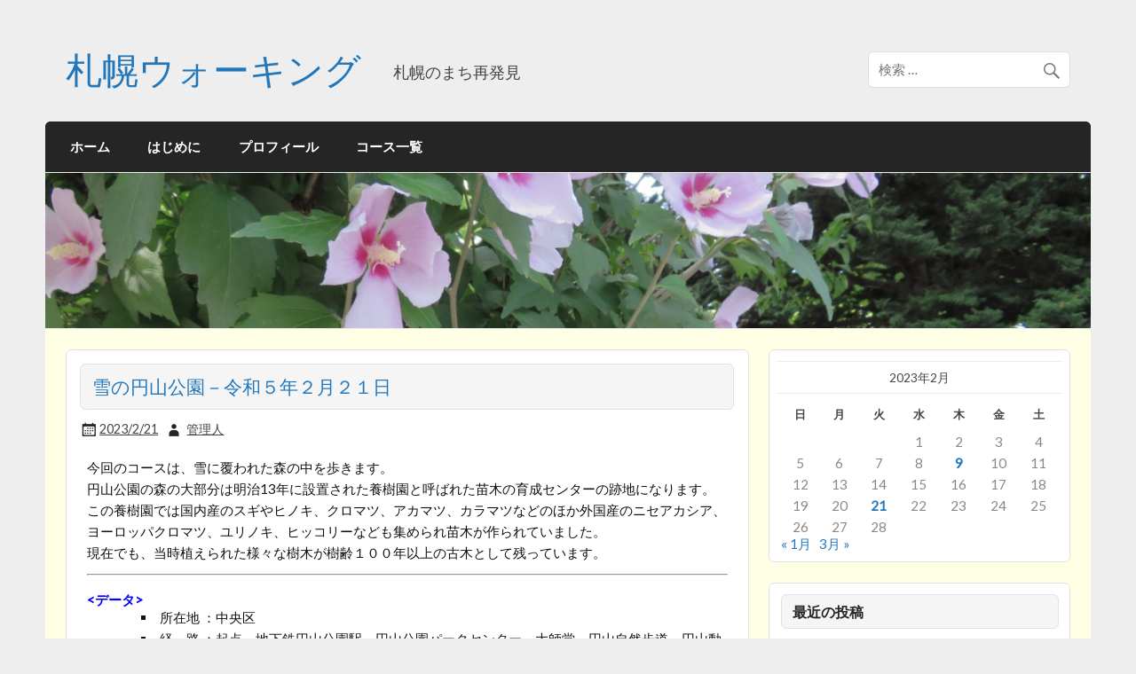

--- FILE ---
content_type: text/html; charset=UTF-8
request_url: http://blog.satporo.com/2023/02/21/%E9%9B%AA%E3%81%AE%E5%86%86%E5%B1%B1%E5%85%AC%E5%9C%92%EF%BC%8D%E4%BB%A4%E5%92%8C%EF%BC%95%E5%B9%B4%EF%BC%92%E6%9C%88%EF%BC%92%EF%BC%91%E6%97%A5/
body_size: 77530
content:
<!DOCTYPE html><!-- HTML 5 -->
<html lang="ja">

<head>
<meta charset="UTF-8" />
<meta name="viewport" content="width=device-width, initial-scale=1">
<link rel="profile" href="http://gmpg.org/xfn/11" />
<link rel="pingback" href="http://blog.satporo.com/xmlrpc.php" />

<!--[if lt IE 9]>
<script src="http://blog.satporo.com/wp-content/themes/courage/js/html5shiv.min.js" type="text/javascript"></script>
<![endif]-->
<title>雪の円山公園－令和５年２月２１日 &#8211; 札幌ウォーキング</title>
<meta name='robots' content='max-image-preview:large' />
<link rel='dns-prefetch' href='//fonts.googleapis.com' />
<link rel='dns-prefetch' href='//s.w.org' />
<link rel="alternate" type="application/rss+xml" title="札幌ウォーキング &raquo; フィード" href="http://blog.satporo.com/feed/" />
<link rel="alternate" type="application/rss+xml" title="札幌ウォーキング &raquo; コメントフィード" href="http://blog.satporo.com/comments/feed/" />
		<script type="text/javascript">
			window._wpemojiSettings = {"baseUrl":"https:\/\/s.w.org\/images\/core\/emoji\/13.1.0\/72x72\/","ext":".png","svgUrl":"https:\/\/s.w.org\/images\/core\/emoji\/13.1.0\/svg\/","svgExt":".svg","source":{"concatemoji":"http:\/\/blog.satporo.com\/wp-includes\/js\/wp-emoji-release.min.js?ver=5.8.12"}};
			!function(e,a,t){var n,r,o,i=a.createElement("canvas"),p=i.getContext&&i.getContext("2d");function s(e,t){var a=String.fromCharCode;p.clearRect(0,0,i.width,i.height),p.fillText(a.apply(this,e),0,0);e=i.toDataURL();return p.clearRect(0,0,i.width,i.height),p.fillText(a.apply(this,t),0,0),e===i.toDataURL()}function c(e){var t=a.createElement("script");t.src=e,t.defer=t.type="text/javascript",a.getElementsByTagName("head")[0].appendChild(t)}for(o=Array("flag","emoji"),t.supports={everything:!0,everythingExceptFlag:!0},r=0;r<o.length;r++)t.supports[o[r]]=function(e){if(!p||!p.fillText)return!1;switch(p.textBaseline="top",p.font="600 32px Arial",e){case"flag":return s([127987,65039,8205,9895,65039],[127987,65039,8203,9895,65039])?!1:!s([55356,56826,55356,56819],[55356,56826,8203,55356,56819])&&!s([55356,57332,56128,56423,56128,56418,56128,56421,56128,56430,56128,56423,56128,56447],[55356,57332,8203,56128,56423,8203,56128,56418,8203,56128,56421,8203,56128,56430,8203,56128,56423,8203,56128,56447]);case"emoji":return!s([10084,65039,8205,55357,56613],[10084,65039,8203,55357,56613])}return!1}(o[r]),t.supports.everything=t.supports.everything&&t.supports[o[r]],"flag"!==o[r]&&(t.supports.everythingExceptFlag=t.supports.everythingExceptFlag&&t.supports[o[r]]);t.supports.everythingExceptFlag=t.supports.everythingExceptFlag&&!t.supports.flag,t.DOMReady=!1,t.readyCallback=function(){t.DOMReady=!0},t.supports.everything||(n=function(){t.readyCallback()},a.addEventListener?(a.addEventListener("DOMContentLoaded",n,!1),e.addEventListener("load",n,!1)):(e.attachEvent("onload",n),a.attachEvent("onreadystatechange",function(){"complete"===a.readyState&&t.readyCallback()})),(n=t.source||{}).concatemoji?c(n.concatemoji):n.wpemoji&&n.twemoji&&(c(n.twemoji),c(n.wpemoji)))}(window,document,window._wpemojiSettings);
		</script>
		<style type="text/css">
img.wp-smiley,
img.emoji {
	display: inline !important;
	border: none !important;
	box-shadow: none !important;
	height: 1em !important;
	width: 1em !important;
	margin: 0 .07em !important;
	vertical-align: -0.1em !important;
	background: none !important;
	padding: 0 !important;
}
</style>
	<link rel='stylesheet' id='wp-block-library-css'  href='http://blog.satporo.com/wp-includes/css/dist/block-library/style.min.css?ver=5.8.12' type='text/css' media='all' />
<link rel='stylesheet' id='flxmap-css'  href='http://blog.satporo.com/wp-content/plugins/wp-flexible-map/css/styles.css?ver=1.17.1' type='text/css' media='all' />
<link rel='stylesheet' id='courage-stylesheet-css'  href='http://blog.satporo.com/wp-content/themes/courage/style.css?ver=5.8.12' type='text/css' media='all' />
<link rel='stylesheet' id='courage-genericons-css'  href='http://blog.satporo.com/wp-content/themes/courage/css/genericons/genericons.css?ver=5.8.12' type='text/css' media='all' />
<link rel='stylesheet' id='courage-default-fonts-css'  href='//fonts.googleapis.com/css?family=Lato%7CFjalla+One&#038;subset=latin%2Clatin-ext' type='text/css' media='all' />
<link rel='stylesheet' id='fancybox-css'  href='http://blog.satporo.com/wp-content/plugins/easy-fancybox/fancybox/1.5.4/jquery.fancybox.min.css?ver=5.8.12' type='text/css' media='screen' />
<script type='text/javascript' src='http://blog.satporo.com/wp-includes/js/jquery/jquery.min.js?ver=3.6.0' id='jquery-core-js'></script>
<script type='text/javascript' src='http://blog.satporo.com/wp-includes/js/jquery/jquery-migrate.min.js?ver=3.3.2' id='jquery-migrate-js'></script>
<script type='text/javascript' id='courage-jquery-navigation-js-extra'>
/* <![CDATA[ */
var courage_mainnav_title = "Menu";
/* ]]> */
</script>
<script type='text/javascript' src='http://blog.satporo.com/wp-content/themes/courage/js/navigation.js?ver=5.8.12' id='courage-jquery-navigation-js'></script>
<link rel="https://api.w.org/" href="http://blog.satporo.com/wp-json/" /><link rel="alternate" type="application/json" href="http://blog.satporo.com/wp-json/wp/v2/posts/16446" /><link rel="EditURI" type="application/rsd+xml" title="RSD" href="http://blog.satporo.com/xmlrpc.php?rsd" />
<link rel="wlwmanifest" type="application/wlwmanifest+xml" href="http://blog.satporo.com/wp-includes/wlwmanifest.xml" /> 
<meta name="generator" content="WordPress 5.8.12" />
<link rel="canonical" href="http://blog.satporo.com/2023/02/21/%e9%9b%aa%e3%81%ae%e5%86%86%e5%b1%b1%e5%85%ac%e5%9c%92%ef%bc%8d%e4%bb%a4%e5%92%8c%ef%bc%95%e5%b9%b4%ef%bc%92%e6%9c%88%ef%bc%92%ef%bc%91%e6%97%a5/" />
<link rel='shortlink' href='http://blog.satporo.com/?p=16446' />
<link rel="alternate" type="application/json+oembed" href="http://blog.satporo.com/wp-json/oembed/1.0/embed?url=http%3A%2F%2Fblog.satporo.com%2F2023%2F02%2F21%2F%25e9%259b%25aa%25e3%2581%25ae%25e5%2586%2586%25e5%25b1%25b1%25e5%2585%25ac%25e5%259c%2592%25ef%25bc%258d%25e4%25bb%25a4%25e5%2592%258c%25ef%25bc%2595%25e5%25b9%25b4%25ef%25bc%2592%25e6%259c%2588%25ef%25bc%2592%25ef%25bc%2591%25e6%2597%25a5%2F" />
<link rel="alternate" type="text/xml+oembed" href="http://blog.satporo.com/wp-json/oembed/1.0/embed?url=http%3A%2F%2Fblog.satporo.com%2F2023%2F02%2F21%2F%25e9%259b%25aa%25e3%2581%25ae%25e5%2586%2586%25e5%25b1%25b1%25e5%2585%25ac%25e5%259c%2592%25ef%25bc%258d%25e4%25bb%25a4%25e5%2592%258c%25ef%25bc%2595%25e5%25b9%25b4%25ef%25bc%2592%25e6%259c%2588%25ef%25bc%2592%25ef%25bc%2591%25e6%2597%25a5%2F&#038;format=xml" />
<style type="text/css">.recentcomments a{display:inline !important;padding:0 !important;margin:0 !important;}</style><link rel="icon" href="http://blog.satporo.com/wp-content/uploads/2015/11/cropped-site-icon-32x32.png" sizes="32x32" />
<link rel="icon" href="http://blog.satporo.com/wp-content/uploads/2015/11/cropped-site-icon-192x192.png" sizes="192x192" />
<link rel="apple-touch-icon" href="http://blog.satporo.com/wp-content/uploads/2015/11/cropped-site-icon-180x180.png" />
<meta name="msapplication-TileImage" content="http://blog.satporo.com/wp-content/uploads/2015/11/cropped-site-icon-270x270.png" />
</head>

<body class="post-template-default single single-post postid-16446 single-format-standard">

	
	<div id="topheader-wrap">
		
	<div id="topheader" class="clearfix">
		
				
	</div>	</div>

	<div id="wrapper" class="hfeed">
		
		<div id="header-wrap">
		
			<header id="header" class="clearfix" role="banner">

				<div id="logo" class="clearfix">
				
				
	<a href="http://blog.satporo.com/" title="札幌ウォーキング" rel="home">
		<h1 class="site-title">札幌ウォーキング</h1>
	</a>


							
					<h2 class="site-description">札幌のまち再発見</h2>
								
				</div>
				
				<div id="header-content" class="clearfix">
					
		<div id="header-search">
				<form role="search" method="get" class="search-form" action="http://blog.satporo.com/">
		<label>
			<span class="screen-reader-text">Search for:</span>
			<input type="search" class="search-field" placeholder="検索 &hellip;" value="" name="s">
		</label>
		<button type="submit" class="search-submit">
			<span class="genericon-search"></span>
		</button>
	</form>

		</div>

				</div>

			</header>
		
		</div>
		
		<div id="navi-wrap">
			<nav id="mainnav" class="clearfix" role="navigation">
				<ul id="mainnav-menu" class="menu"><li id="menu-item-9" class="menu-item menu-item-type-custom menu-item-object-custom menu-item-home menu-item-9"><a href="http://blog.satporo.com">ホーム</a></li>
<li id="menu-item-19" class="menu-item menu-item-type-post_type menu-item-object-page menu-item-19"><a href="http://blog.satporo.com/%e3%81%af%e3%81%98%e3%82%81%e3%81%ab/">はじめに</a></li>
<li id="menu-item-18" class="menu-item menu-item-type-post_type menu-item-object-page menu-item-18"><a href="http://blog.satporo.com/%e3%83%97%e3%83%ad%e3%83%95%e3%82%a3%e3%83%bc%e3%83%ab/">プロフィール</a></li>
<li id="menu-item-2233" class="menu-item menu-item-type-post_type menu-item-object-page menu-item-2233"><a href="http://blog.satporo.com/%e3%82%b3%e3%83%bc%e3%82%b9%e4%b8%80%e8%a6%a7/">コース一覧</a></li>
</ul>			</nav>
		</div>
		
					
			<div id="custom-header">
				
								
					<img src="http://blog.satporo.com/wp-content/uploads/2016/08/cropped-160812-048.jpg" />
					
							
			</div>
		
		
	<div id="wrap" class="clearfix">
		
		<section id="content" class="primary" role="main">
		
					
		
	<article id="post-16446" class="post-16446 post type-post status-publish format-standard hentry category-44 category-3 category-73 category-41 category-71 category-4 tag-60">
	
				
		<h1 class="entry-title post-title">雪の円山公園－令和５年２月２１日</h1>		
		<div class="postmeta"><span class="meta-date"><a href="http://blog.satporo.com/2023/02/21/%e9%9b%aa%e3%81%ae%e5%86%86%e5%b1%b1%e5%85%ac%e5%9c%92%ef%bc%8d%e4%bb%a4%e5%92%8c%ef%bc%95%e5%b9%b4%ef%bc%92%e6%9c%88%ef%bc%92%ef%bc%91%e6%97%a5/" title="20:58" rel="bookmark"><time class="entry-date published updated" datetime="2023-02-21T20:58:13+09:00">2023/2/21</time></a></span><span class="meta-author author vcard"> <a class="url fn n" href="http://blog.satporo.com/author/masami/" title="View all posts by 管理人" rel="author">管理人</a></span></div>

		<div class="entry clearfix">
			<p><span data-mce-type="bookmark" style="display: inline-block; width: 0px; overflow: hidden; line-height: 0;" class="mce_SELRES_start">﻿</span>今回のコースは、雪に覆われた森の中を歩きます。<br />
円山公園の森の大部分は明治13年に設置された養樹園と呼ばれた苗木の育成センターの跡地になります。<br />
この養樹園では国内産のスギやヒノキ、クロマツ、アカマツ、カラマツなどのほか外国産のニセアカシア、ヨーロッパクロマツ、ユリノキ、ヒッコリーなども集められ苗木が作られていました。<br />
現在でも、当時植えられた様々な樹木が樹齢１００年以上の古木として残っています。</p>
<hr />
<h6 style="color: #00f;">&lt;データ&gt;</h6>
<ul>
<li style="list-style-type: none;">
<ul>
<li>所在地 ：中央区</li>
<li>経     路 ：起点～地下鉄円山公園駅～円山公園パークセンター～大師堂～円山自然歩道～円山動物園～円山総合競技場～北海道神宮～円山小学校～終点</li>
<li>距     離 ：4.1km</li>
<li>時     間 ：1.5時間</li>
<li>撮影日 ： 2023/2/21</li>
<li>アクセス ：&#8211;</li>
<li>注意事項 ：&#8211;</li>
</ul>
</li>
</ul>
<h6 style="color: #00f;">&lt;ビデオ&gt;</h6>
<p><iframe loading="lazy" src="https://www.youtube.com/embed/JLrNNos_mJ0" width="640" height="360" frameborder="0" allowfullscreen="allowfullscreen" data-mce-fragment="1"></iframe></p>
<h6 style="color: #00f;">&lt;フォトギャラリー&gt;</h6>

		<style type="text/css">
			#gallery-1 {
				margin: auto;
			}
			#gallery-1 .gallery-item {
				float: left;
				margin-top: 10px;
				text-align: center;
				width: 25%;
			}
			#gallery-1 img {
				border: 2px solid #cfcfcf;
			}
			#gallery-1 .gallery-caption {
				margin-left: 0;
			}
			/* see gallery_shortcode() in wp-includes/media.php */
		</style>
		<div id='gallery-1' class='gallery galleryid-16446 gallery-columns-4 gallery-size-medium'><dl class='gallery-item'>
			<dt class='gallery-icon landscape'>
				<a href='http://blog.satporo.com/wp-content/uploads/2023/02/230221-004.jpg'><img width="300" height="169" src="http://blog.satporo.com/wp-content/uploads/2023/02/230221-004-300x169.jpg" class="attachment-medium size-medium" alt="円山公園内の雪の園路と木立を望む" loading="lazy" aria-describedby="gallery-1-16451" srcset="http://blog.satporo.com/wp-content/uploads/2023/02/230221-004-300x169.jpg 300w, http://blog.satporo.com/wp-content/uploads/2023/02/230221-004-1024x576.jpg 1024w, http://blog.satporo.com/wp-content/uploads/2023/02/230221-004-768x432.jpg 768w, http://blog.satporo.com/wp-content/uploads/2023/02/230221-004-1536x864.jpg 1536w, http://blog.satporo.com/wp-content/uploads/2023/02/230221-004.jpg 1920w" sizes="(max-width: 300px) 100vw, 300px" /></a>
			</dt>
				<dd class='wp-caption-text gallery-caption' id='gallery-1-16451'>
				円山公園内の雪の園路と木立を望む

				</dd></dl><dl class='gallery-item'>
			<dt class='gallery-icon landscape'>
				<a href='http://blog.satporo.com/wp-content/uploads/2023/02/230221-005.jpg'><img width="300" height="169" src="http://blog.satporo.com/wp-content/uploads/2023/02/230221-005-300x169.jpg" class="attachment-medium size-medium" alt="円山公園パークセンター（管理事務所）" loading="lazy" aria-describedby="gallery-1-16452" srcset="http://blog.satporo.com/wp-content/uploads/2023/02/230221-005-300x169.jpg 300w, http://blog.satporo.com/wp-content/uploads/2023/02/230221-005-1024x576.jpg 1024w, http://blog.satporo.com/wp-content/uploads/2023/02/230221-005-768x432.jpg 768w, http://blog.satporo.com/wp-content/uploads/2023/02/230221-005-1536x864.jpg 1536w, http://blog.satporo.com/wp-content/uploads/2023/02/230221-005.jpg 1920w" sizes="(max-width: 300px) 100vw, 300px" /></a>
			</dt>
				<dd class='wp-caption-text gallery-caption' id='gallery-1-16452'>
				円山公園パークセンター（管理事務所）

				</dd></dl><dl class='gallery-item'>
			<dt class='gallery-icon landscape'>
				<a href='http://blog.satporo.com/wp-content/uploads/2023/02/230221-007.jpg'><img width="300" height="169" src="http://blog.satporo.com/wp-content/uploads/2023/02/230221-007-300x169.jpg" class="attachment-medium size-medium" alt="雪の園路" loading="lazy" aria-describedby="gallery-1-16453" srcset="http://blog.satporo.com/wp-content/uploads/2023/02/230221-007-300x169.jpg 300w, http://blog.satporo.com/wp-content/uploads/2023/02/230221-007-1024x576.jpg 1024w, http://blog.satporo.com/wp-content/uploads/2023/02/230221-007-768x432.jpg 768w, http://blog.satporo.com/wp-content/uploads/2023/02/230221-007-1536x864.jpg 1536w, http://blog.satporo.com/wp-content/uploads/2023/02/230221-007.jpg 1920w" sizes="(max-width: 300px) 100vw, 300px" /></a>
			</dt>
				<dd class='wp-caption-text gallery-caption' id='gallery-1-16453'>
				雪の園路

				</dd></dl><dl class='gallery-item'>
			<dt class='gallery-icon landscape'>
				<a href='http://blog.satporo.com/wp-content/uploads/2023/02/230221-011.jpg'><img width="300" height="169" src="http://blog.satporo.com/wp-content/uploads/2023/02/230221-011-300x169.jpg" class="attachment-medium size-medium" alt="雪の園路と遊具" loading="lazy" aria-describedby="gallery-1-16454" srcset="http://blog.satporo.com/wp-content/uploads/2023/02/230221-011-300x169.jpg 300w, http://blog.satporo.com/wp-content/uploads/2023/02/230221-011-1024x576.jpg 1024w, http://blog.satporo.com/wp-content/uploads/2023/02/230221-011-768x432.jpg 768w, http://blog.satporo.com/wp-content/uploads/2023/02/230221-011-1536x864.jpg 1536w, http://blog.satporo.com/wp-content/uploads/2023/02/230221-011.jpg 1920w" sizes="(max-width: 300px) 100vw, 300px" /></a>
			</dt>
				<dd class='wp-caption-text gallery-caption' id='gallery-1-16454'>
				雪の園路と遊具

				</dd></dl><br style="clear: both" /><dl class='gallery-item'>
			<dt class='gallery-icon landscape'>
				<a href='http://blog.satporo.com/wp-content/uploads/2023/02/230221-027.jpg'><img width="300" height="169" src="http://blog.satporo.com/wp-content/uploads/2023/02/230221-027-300x169.jpg" class="attachment-medium size-medium" alt="氷と雪で覆われた「下の池」" loading="lazy" aria-describedby="gallery-1-16457" srcset="http://blog.satporo.com/wp-content/uploads/2023/02/230221-027-300x169.jpg 300w, http://blog.satporo.com/wp-content/uploads/2023/02/230221-027-1024x576.jpg 1024w, http://blog.satporo.com/wp-content/uploads/2023/02/230221-027-768x432.jpg 768w, http://blog.satporo.com/wp-content/uploads/2023/02/230221-027-1536x864.jpg 1536w, http://blog.satporo.com/wp-content/uploads/2023/02/230221-027.jpg 1920w" sizes="(max-width: 300px) 100vw, 300px" /></a>
			</dt>
				<dd class='wp-caption-text gallery-caption' id='gallery-1-16457'>
				氷と雪で覆われた「下の池」

				</dd></dl><dl class='gallery-item'>
			<dt class='gallery-icon landscape'>
				<a href='http://blog.satporo.com/wp-content/uploads/2023/02/230221-030.jpg'><img width="300" height="169" src="http://blog.satporo.com/wp-content/uploads/2023/02/230221-030-300x169.jpg" class="attachment-medium size-medium" alt="雪の下の円山川" loading="lazy" aria-describedby="gallery-1-16459" srcset="http://blog.satporo.com/wp-content/uploads/2023/02/230221-030-300x169.jpg 300w, http://blog.satporo.com/wp-content/uploads/2023/02/230221-030-1024x576.jpg 1024w, http://blog.satporo.com/wp-content/uploads/2023/02/230221-030-768x432.jpg 768w, http://blog.satporo.com/wp-content/uploads/2023/02/230221-030-1536x864.jpg 1536w, http://blog.satporo.com/wp-content/uploads/2023/02/230221-030.jpg 1920w" sizes="(max-width: 300px) 100vw, 300px" /></a>
			</dt>
				<dd class='wp-caption-text gallery-caption' id='gallery-1-16459'>
				雪の下の円山川

				</dd></dl><dl class='gallery-item'>
			<dt class='gallery-icon landscape'>
				<a href='http://blog.satporo.com/wp-content/uploads/2023/02/230221-032.jpg'><img width="300" height="169" src="http://blog.satporo.com/wp-content/uploads/2023/02/230221-032-300x169.jpg" class="attachment-medium size-medium" alt="「包丁塚」を望む" loading="lazy" aria-describedby="gallery-1-16460" srcset="http://blog.satporo.com/wp-content/uploads/2023/02/230221-032-300x169.jpg 300w, http://blog.satporo.com/wp-content/uploads/2023/02/230221-032-1024x576.jpg 1024w, http://blog.satporo.com/wp-content/uploads/2023/02/230221-032-768x432.jpg 768w, http://blog.satporo.com/wp-content/uploads/2023/02/230221-032-1536x864.jpg 1536w, http://blog.satporo.com/wp-content/uploads/2023/02/230221-032.jpg 1920w" sizes="(max-width: 300px) 100vw, 300px" /></a>
			</dt>
				<dd class='wp-caption-text gallery-caption' id='gallery-1-16460'>
				「包丁塚」を望む

				</dd></dl><dl class='gallery-item'>
			<dt class='gallery-icon landscape'>
				<a href='http://blog.satporo.com/wp-content/uploads/2023/02/230221-038.jpg'><img width="300" height="169" src="http://blog.satporo.com/wp-content/uploads/2023/02/230221-038-300x169.jpg" class="attachment-medium size-medium" alt="雪の積もったカシワの木" loading="lazy" aria-describedby="gallery-1-16461" srcset="http://blog.satporo.com/wp-content/uploads/2023/02/230221-038-300x169.jpg 300w, http://blog.satporo.com/wp-content/uploads/2023/02/230221-038-1024x576.jpg 1024w, http://blog.satporo.com/wp-content/uploads/2023/02/230221-038-768x432.jpg 768w, http://blog.satporo.com/wp-content/uploads/2023/02/230221-038-1536x864.jpg 1536w, http://blog.satporo.com/wp-content/uploads/2023/02/230221-038.jpg 1920w" sizes="(max-width: 300px) 100vw, 300px" /></a>
			</dt>
				<dd class='wp-caption-text gallery-caption' id='gallery-1-16461'>
				雪の積もったカシワの木

				</dd></dl><br style="clear: both" /><dl class='gallery-item'>
			<dt class='gallery-icon landscape'>
				<a href='http://blog.satporo.com/wp-content/uploads/2023/02/230221-039.jpg'><img width="300" height="169" src="http://blog.satporo.com/wp-content/uploads/2023/02/230221-039-300x169.jpg" class="attachment-medium size-medium" alt="氷と雪で覆われた「上の池」を望む" loading="lazy" aria-describedby="gallery-1-16462" srcset="http://blog.satporo.com/wp-content/uploads/2023/02/230221-039-300x169.jpg 300w, http://blog.satporo.com/wp-content/uploads/2023/02/230221-039-1024x576.jpg 1024w, http://blog.satporo.com/wp-content/uploads/2023/02/230221-039-768x432.jpg 768w, http://blog.satporo.com/wp-content/uploads/2023/02/230221-039-1536x864.jpg 1536w, http://blog.satporo.com/wp-content/uploads/2023/02/230221-039.jpg 1920w" sizes="(max-width: 300px) 100vw, 300px" /></a>
			</dt>
				<dd class='wp-caption-text gallery-caption' id='gallery-1-16462'>
				氷と雪で覆われた「上の池」を望む

				</dd></dl><dl class='gallery-item'>
			<dt class='gallery-icon landscape'>
				<a href='http://blog.satporo.com/wp-content/uploads/2023/02/230221-051.jpg'><img width="300" height="169" src="http://blog.satporo.com/wp-content/uploads/2023/02/230221-051-300x169.jpg" class="attachment-medium size-medium" alt="北海道神宮に向かう園路" loading="lazy" aria-describedby="gallery-1-16464" srcset="http://blog.satporo.com/wp-content/uploads/2023/02/230221-051-300x169.jpg 300w, http://blog.satporo.com/wp-content/uploads/2023/02/230221-051-1024x576.jpg 1024w, http://blog.satporo.com/wp-content/uploads/2023/02/230221-051-768x432.jpg 768w, http://blog.satporo.com/wp-content/uploads/2023/02/230221-051-1536x864.jpg 1536w, http://blog.satporo.com/wp-content/uploads/2023/02/230221-051.jpg 1920w" sizes="(max-width: 300px) 100vw, 300px" /></a>
			</dt>
				<dd class='wp-caption-text gallery-caption' id='gallery-1-16464'>
				北海道神宮に向かう園路

				</dd></dl><dl class='gallery-item'>
			<dt class='gallery-icon landscape'>
				<a href='http://blog.satporo.com/wp-content/uploads/2023/02/230221-054.jpg'><img width="300" height="169" src="http://blog.satporo.com/wp-content/uploads/2023/02/230221-054-300x169.jpg" class="attachment-medium size-medium" alt="自由広場（スノーマウンテン広場）" loading="lazy" aria-describedby="gallery-1-16466" srcset="http://blog.satporo.com/wp-content/uploads/2023/02/230221-054-300x169.jpg 300w, http://blog.satporo.com/wp-content/uploads/2023/02/230221-054-1024x576.jpg 1024w, http://blog.satporo.com/wp-content/uploads/2023/02/230221-054-768x432.jpg 768w, http://blog.satporo.com/wp-content/uploads/2023/02/230221-054-1536x864.jpg 1536w, http://blog.satporo.com/wp-content/uploads/2023/02/230221-054.jpg 1920w" sizes="(max-width: 300px) 100vw, 300px" /></a>
			</dt>
				<dd class='wp-caption-text gallery-caption' id='gallery-1-16466'>
				自由広場（スノーマウンテン広場）

				</dd></dl><dl class='gallery-item'>
			<dt class='gallery-icon landscape'>
				<a href='http://blog.satporo.com/wp-content/uploads/2023/02/230221-058.jpg'><img width="300" height="169" src="http://blog.satporo.com/wp-content/uploads/2023/02/230221-058-300x169.jpg" class="attachment-medium size-medium" alt="北海道神宮・公園口鳥居を望む" loading="lazy" aria-describedby="gallery-1-16467" srcset="http://blog.satporo.com/wp-content/uploads/2023/02/230221-058-300x169.jpg 300w, http://blog.satporo.com/wp-content/uploads/2023/02/230221-058-1024x576.jpg 1024w, http://blog.satporo.com/wp-content/uploads/2023/02/230221-058-768x432.jpg 768w, http://blog.satporo.com/wp-content/uploads/2023/02/230221-058-1536x864.jpg 1536w, http://blog.satporo.com/wp-content/uploads/2023/02/230221-058.jpg 1920w" sizes="(max-width: 300px) 100vw, 300px" /></a>
			</dt>
				<dd class='wp-caption-text gallery-caption' id='gallery-1-16467'>
				北海道神宮・公園口鳥居を望む

				</dd></dl><br style="clear: both" /><dl class='gallery-item'>
			<dt class='gallery-icon landscape'>
				<a href='http://blog.satporo.com/wp-content/uploads/2023/02/230221-063.jpg'><img width="300" height="169" src="http://blog.satporo.com/wp-content/uploads/2023/02/230221-063-300x169.jpg" class="attachment-medium size-medium" alt="坂下野球場を望む" loading="lazy" aria-describedby="gallery-1-16468" srcset="http://blog.satporo.com/wp-content/uploads/2023/02/230221-063-300x169.jpg 300w, http://blog.satporo.com/wp-content/uploads/2023/02/230221-063-1024x576.jpg 1024w, http://blog.satporo.com/wp-content/uploads/2023/02/230221-063-768x432.jpg 768w, http://blog.satporo.com/wp-content/uploads/2023/02/230221-063-1536x864.jpg 1536w, http://blog.satporo.com/wp-content/uploads/2023/02/230221-063.jpg 1920w" sizes="(max-width: 300px) 100vw, 300px" /></a>
			</dt>
				<dd class='wp-caption-text gallery-caption' id='gallery-1-16468'>
				坂下野球場を望む

				</dd></dl><dl class='gallery-item'>
			<dt class='gallery-icon landscape'>
				<a href='http://blog.satporo.com/wp-content/uploads/2023/02/230221-065.jpg'><img width="300" height="169" src="http://blog.satporo.com/wp-content/uploads/2023/02/230221-065-300x169.jpg" class="attachment-medium size-medium" alt="園内の「みんなの遊び場」" loading="lazy" aria-describedby="gallery-1-16469" srcset="http://blog.satporo.com/wp-content/uploads/2023/02/230221-065-300x169.jpg 300w, http://blog.satporo.com/wp-content/uploads/2023/02/230221-065-1024x576.jpg 1024w, http://blog.satporo.com/wp-content/uploads/2023/02/230221-065-768x432.jpg 768w, http://blog.satporo.com/wp-content/uploads/2023/02/230221-065-1536x864.jpg 1536w, http://blog.satporo.com/wp-content/uploads/2023/02/230221-065.jpg 1920w" sizes="(max-width: 300px) 100vw, 300px" /></a>
			</dt>
				<dd class='wp-caption-text gallery-caption' id='gallery-1-16469'>
				園内の「みんなの遊び場」

				</dd></dl><dl class='gallery-item'>
			<dt class='gallery-icon landscape'>
				<a href='http://blog.satporo.com/wp-content/uploads/2023/02/230221-068.jpg'><img width="300" height="169" src="http://blog.satporo.com/wp-content/uploads/2023/02/230221-068-300x169.jpg" class="attachment-medium size-medium" alt="「みんなの遊び場」で遊ぶ子供たち" loading="lazy" aria-describedby="gallery-1-16470" srcset="http://blog.satporo.com/wp-content/uploads/2023/02/230221-068-300x169.jpg 300w, http://blog.satporo.com/wp-content/uploads/2023/02/230221-068-1024x576.jpg 1024w, http://blog.satporo.com/wp-content/uploads/2023/02/230221-068-768x432.jpg 768w, http://blog.satporo.com/wp-content/uploads/2023/02/230221-068-1536x864.jpg 1536w, http://blog.satporo.com/wp-content/uploads/2023/02/230221-068.jpg 1920w" sizes="(max-width: 300px) 100vw, 300px" /></a>
			</dt>
				<dd class='wp-caption-text gallery-caption' id='gallery-1-16470'>
				「みんなの遊び場」で遊ぶ子供たち

				</dd></dl><dl class='gallery-item'>
			<dt class='gallery-icon landscape'>
				<a href='http://blog.satporo.com/wp-content/uploads/2023/02/230221-069.jpg'><img width="300" height="169" src="http://blog.satporo.com/wp-content/uploads/2023/02/230221-069-300x169.jpg" class="attachment-medium size-medium" alt="殉難消防員之碑" loading="lazy" aria-describedby="gallery-1-16471" srcset="http://blog.satporo.com/wp-content/uploads/2023/02/230221-069-300x169.jpg 300w, http://blog.satporo.com/wp-content/uploads/2023/02/230221-069-1024x576.jpg 1024w, http://blog.satporo.com/wp-content/uploads/2023/02/230221-069-768x432.jpg 768w, http://blog.satporo.com/wp-content/uploads/2023/02/230221-069-1536x864.jpg 1536w, http://blog.satporo.com/wp-content/uploads/2023/02/230221-069.jpg 1920w" sizes="(max-width: 300px) 100vw, 300px" /></a>
			</dt>
				<dd class='wp-caption-text gallery-caption' id='gallery-1-16471'>
				殉難消防員之碑

				</dd></dl><br style="clear: both" /><dl class='gallery-item'>
			<dt class='gallery-icon landscape'>
				<a href='http://blog.satporo.com/wp-content/uploads/2023/02/230221-076.jpg'><img width="300" height="169" src="http://blog.satporo.com/wp-content/uploads/2023/02/230221-076-300x169.jpg" class="attachment-medium size-medium" alt="大師堂を望む" loading="lazy" aria-describedby="gallery-1-16473" srcset="http://blog.satporo.com/wp-content/uploads/2023/02/230221-076-300x169.jpg 300w, http://blog.satporo.com/wp-content/uploads/2023/02/230221-076-1024x576.jpg 1024w, http://blog.satporo.com/wp-content/uploads/2023/02/230221-076-768x432.jpg 768w, http://blog.satporo.com/wp-content/uploads/2023/02/230221-076-1536x864.jpg 1536w, http://blog.satporo.com/wp-content/uploads/2023/02/230221-076.jpg 1920w" sizes="(max-width: 300px) 100vw, 300px" /></a>
			</dt>
				<dd class='wp-caption-text gallery-caption' id='gallery-1-16473'>
				大師堂を望む

				</dd></dl><dl class='gallery-item'>
			<dt class='gallery-icon landscape'>
				<a href='http://blog.satporo.com/wp-content/uploads/2023/02/230221-080.jpg'><img width="300" height="169" src="http://blog.satporo.com/wp-content/uploads/2023/02/230221-080-300x169.jpg" class="attachment-medium size-medium" alt="円山川と木道とスギ林" loading="lazy" aria-describedby="gallery-1-16474" srcset="http://blog.satporo.com/wp-content/uploads/2023/02/230221-080-300x169.jpg 300w, http://blog.satporo.com/wp-content/uploads/2023/02/230221-080-1024x576.jpg 1024w, http://blog.satporo.com/wp-content/uploads/2023/02/230221-080-768x432.jpg 768w, http://blog.satporo.com/wp-content/uploads/2023/02/230221-080-1536x864.jpg 1536w, http://blog.satporo.com/wp-content/uploads/2023/02/230221-080.jpg 1920w" sizes="(max-width: 300px) 100vw, 300px" /></a>
			</dt>
				<dd class='wp-caption-text gallery-caption' id='gallery-1-16474'>
				円山川と木道とスギ林

				</dd></dl><dl class='gallery-item'>
			<dt class='gallery-icon landscape'>
				<a href='http://blog.satporo.com/wp-content/uploads/2023/02/230221-089.jpg'><img width="300" height="169" src="http://blog.satporo.com/wp-content/uploads/2023/02/230221-089-300x169.jpg" class="attachment-medium size-medium" alt="円山自然歩道と円山川と木道" loading="lazy" aria-describedby="gallery-1-16476" srcset="http://blog.satporo.com/wp-content/uploads/2023/02/230221-089-300x169.jpg 300w, http://blog.satporo.com/wp-content/uploads/2023/02/230221-089-1024x576.jpg 1024w, http://blog.satporo.com/wp-content/uploads/2023/02/230221-089-768x432.jpg 768w, http://blog.satporo.com/wp-content/uploads/2023/02/230221-089-1536x864.jpg 1536w, http://blog.satporo.com/wp-content/uploads/2023/02/230221-089.jpg 1920w" sizes="(max-width: 300px) 100vw, 300px" /></a>
			</dt>
				<dd class='wp-caption-text gallery-caption' id='gallery-1-16476'>
				円山自然歩道と円山川と木道

				</dd></dl><dl class='gallery-item'>
			<dt class='gallery-icon landscape'>
				<a href='http://blog.satporo.com/wp-content/uploads/2023/02/230221-091.jpg'><img width="300" height="169" src="http://blog.satporo.com/wp-content/uploads/2023/02/230221-091-300x169.jpg" class="attachment-medium size-medium" alt="円山動物園を望む" loading="lazy" aria-describedby="gallery-1-16477" srcset="http://blog.satporo.com/wp-content/uploads/2023/02/230221-091-300x169.jpg 300w, http://blog.satporo.com/wp-content/uploads/2023/02/230221-091-1024x576.jpg 1024w, http://blog.satporo.com/wp-content/uploads/2023/02/230221-091-768x432.jpg 768w, http://blog.satporo.com/wp-content/uploads/2023/02/230221-091-1536x864.jpg 1536w, http://blog.satporo.com/wp-content/uploads/2023/02/230221-091.jpg 1920w" sizes="(max-width: 300px) 100vw, 300px" /></a>
			</dt>
				<dd class='wp-caption-text gallery-caption' id='gallery-1-16477'>
				円山動物園を望む

				</dd></dl><br style="clear: both" /><dl class='gallery-item'>
			<dt class='gallery-icon landscape'>
				<a href='http://blog.satporo.com/wp-content/uploads/2023/02/230221-097.jpg'><img width="300" height="169" src="http://blog.satporo.com/wp-content/uploads/2023/02/230221-097-300x169.jpg" class="attachment-medium size-medium" alt="円山球場正面入り口" loading="lazy" aria-describedby="gallery-1-16478" srcset="http://blog.satporo.com/wp-content/uploads/2023/02/230221-097-300x169.jpg 300w, http://blog.satporo.com/wp-content/uploads/2023/02/230221-097-1024x576.jpg 1024w, http://blog.satporo.com/wp-content/uploads/2023/02/230221-097-768x432.jpg 768w, http://blog.satporo.com/wp-content/uploads/2023/02/230221-097-1536x864.jpg 1536w, http://blog.satporo.com/wp-content/uploads/2023/02/230221-097.jpg 1920w" sizes="(max-width: 300px) 100vw, 300px" /></a>
			</dt>
				<dd class='wp-caption-text gallery-caption' id='gallery-1-16478'>
				円山球場正面入り口

				</dd></dl><dl class='gallery-item'>
			<dt class='gallery-icon landscape'>
				<a href='http://blog.satporo.com/wp-content/uploads/2023/02/230221-098.jpg'><img width="300" height="169" src="http://blog.satporo.com/wp-content/uploads/2023/02/230221-098-300x169.jpg" class="attachment-medium size-medium" alt="円山競技場" loading="lazy" aria-describedby="gallery-1-16479" srcset="http://blog.satporo.com/wp-content/uploads/2023/02/230221-098-300x169.jpg 300w, http://blog.satporo.com/wp-content/uploads/2023/02/230221-098-1024x576.jpg 1024w, http://blog.satporo.com/wp-content/uploads/2023/02/230221-098-768x432.jpg 768w, http://blog.satporo.com/wp-content/uploads/2023/02/230221-098-1536x864.jpg 1536w, http://blog.satporo.com/wp-content/uploads/2023/02/230221-098.jpg 1920w" sizes="(max-width: 300px) 100vw, 300px" /></a>
			</dt>
				<dd class='wp-caption-text gallery-caption' id='gallery-1-16479'>
				円山競技場

				</dd></dl><dl class='gallery-item'>
			<dt class='gallery-icon landscape'>
				<a href='http://blog.satporo.com/wp-content/uploads/2023/02/230221-100.jpg'><img width="300" height="169" src="http://blog.satporo.com/wp-content/uploads/2023/02/230221-100-300x169.jpg" class="attachment-medium size-medium" alt="円山庭球場を望む" loading="lazy" aria-describedby="gallery-1-16480" srcset="http://blog.satporo.com/wp-content/uploads/2023/02/230221-100-300x169.jpg 300w, http://blog.satporo.com/wp-content/uploads/2023/02/230221-100-1024x576.jpg 1024w, http://blog.satporo.com/wp-content/uploads/2023/02/230221-100-768x432.jpg 768w, http://blog.satporo.com/wp-content/uploads/2023/02/230221-100-1536x864.jpg 1536w, http://blog.satporo.com/wp-content/uploads/2023/02/230221-100.jpg 1920w" sizes="(max-width: 300px) 100vw, 300px" /></a>
			</dt>
				<dd class='wp-caption-text gallery-caption' id='gallery-1-16480'>
				円山庭球場を望む

				</dd></dl><dl class='gallery-item'>
			<dt class='gallery-icon landscape'>
				<a href='http://blog.satporo.com/wp-content/uploads/2023/02/230221-104.jpg'><img width="300" height="169" src="http://blog.satporo.com/wp-content/uploads/2023/02/230221-104-300x169.jpg" class="attachment-medium size-medium" alt="北海道神宮第二鳥居を望む" loading="lazy" aria-describedby="gallery-1-16481" srcset="http://blog.satporo.com/wp-content/uploads/2023/02/230221-104-300x169.jpg 300w, http://blog.satporo.com/wp-content/uploads/2023/02/230221-104-1024x576.jpg 1024w, http://blog.satporo.com/wp-content/uploads/2023/02/230221-104-768x432.jpg 768w, http://blog.satporo.com/wp-content/uploads/2023/02/230221-104-1536x864.jpg 1536w, http://blog.satporo.com/wp-content/uploads/2023/02/230221-104.jpg 1920w" sizes="(max-width: 300px) 100vw, 300px" /></a>
			</dt>
				<dd class='wp-caption-text gallery-caption' id='gallery-1-16481'>
				北海道神宮第二鳥居を望む

				</dd></dl><br style="clear: both" /><dl class='gallery-item'>
			<dt class='gallery-icon landscape'>
				<a href='http://blog.satporo.com/wp-content/uploads/2023/02/230221-105.jpg'><img width="300" height="169" src="http://blog.satporo.com/wp-content/uploads/2023/02/230221-105-300x169.jpg" class="attachment-medium size-medium" alt="北海道神宮第一鳥居" loading="lazy" aria-describedby="gallery-1-16482" srcset="http://blog.satporo.com/wp-content/uploads/2023/02/230221-105-300x169.jpg 300w, http://blog.satporo.com/wp-content/uploads/2023/02/230221-105-1024x576.jpg 1024w, http://blog.satporo.com/wp-content/uploads/2023/02/230221-105-768x432.jpg 768w, http://blog.satporo.com/wp-content/uploads/2023/02/230221-105-1536x864.jpg 1536w, http://blog.satporo.com/wp-content/uploads/2023/02/230221-105.jpg 1920w" sizes="(max-width: 300px) 100vw, 300px" /></a>
			</dt>
				<dd class='wp-caption-text gallery-caption' id='gallery-1-16482'>
				北海道神宮第一鳥居

				</dd></dl><dl class='gallery-item'>
			<dt class='gallery-icon landscape'>
				<a href='http://blog.satporo.com/wp-content/uploads/2023/02/230221-107.jpg'><img width="300" height="169" src="http://blog.satporo.com/wp-content/uploads/2023/02/230221-107-300x169.jpg" class="attachment-medium size-medium" alt="地下鉄円山公園駅を望む" loading="lazy" aria-describedby="gallery-1-16483" srcset="http://blog.satporo.com/wp-content/uploads/2023/02/230221-107-300x169.jpg 300w, http://blog.satporo.com/wp-content/uploads/2023/02/230221-107-1024x576.jpg 1024w, http://blog.satporo.com/wp-content/uploads/2023/02/230221-107-768x432.jpg 768w, http://blog.satporo.com/wp-content/uploads/2023/02/230221-107-1536x864.jpg 1536w, http://blog.satporo.com/wp-content/uploads/2023/02/230221-107.jpg 1920w" sizes="(max-width: 300px) 100vw, 300px" /></a>
			</dt>
				<dd class='wp-caption-text gallery-caption' id='gallery-1-16483'>
				地下鉄円山公園駅を望む

				</dd></dl><dl class='gallery-item'>
			<dt class='gallery-icon portrait'>
				<a href='http://blog.satporo.com/wp-content/uploads/2023/02/230221-014-rotated.jpg'><img width="169" height="300" src="http://blog.satporo.com/wp-content/uploads/2023/02/230221-014-169x300.jpg" class="attachment-medium size-medium" alt="アカナラの並木" loading="lazy" aria-describedby="gallery-1-16455" srcset="http://blog.satporo.com/wp-content/uploads/2023/02/230221-014-169x300.jpg 169w, http://blog.satporo.com/wp-content/uploads/2023/02/230221-014-576x1024.jpg 576w, http://blog.satporo.com/wp-content/uploads/2023/02/230221-014-768x1365.jpg 768w, http://blog.satporo.com/wp-content/uploads/2023/02/230221-014-864x1536.jpg 864w, http://blog.satporo.com/wp-content/uploads/2023/02/230221-014-rotated.jpg 1080w" sizes="(max-width: 169px) 100vw, 169px" /></a>
			</dt>
				<dd class='wp-caption-text gallery-caption' id='gallery-1-16455'>
				アカナラの並木

				</dd></dl><dl class='gallery-item'>
			<dt class='gallery-icon portrait'>
				<a href='http://blog.satporo.com/wp-content/uploads/2023/02/230221-020-rotated.jpg'><img width="169" height="300" src="http://blog.satporo.com/wp-content/uploads/2023/02/230221-020-169x300.jpg" class="attachment-medium size-medium" alt="ヤチダモの巨木" loading="lazy" aria-describedby="gallery-1-16456" srcset="http://blog.satporo.com/wp-content/uploads/2023/02/230221-020-169x300.jpg 169w, http://blog.satporo.com/wp-content/uploads/2023/02/230221-020-576x1024.jpg 576w, http://blog.satporo.com/wp-content/uploads/2023/02/230221-020-768x1365.jpg 768w, http://blog.satporo.com/wp-content/uploads/2023/02/230221-020-864x1536.jpg 864w, http://blog.satporo.com/wp-content/uploads/2023/02/230221-020-rotated.jpg 1080w" sizes="(max-width: 169px) 100vw, 169px" /></a>
			</dt>
				<dd class='wp-caption-text gallery-caption' id='gallery-1-16456'>
				ヤチダモの巨木

				</dd></dl><br style="clear: both" /><dl class='gallery-item'>
			<dt class='gallery-icon portrait'>
				<a href='http://blog.satporo.com/wp-content/uploads/2023/02/230221-043-rotated.jpg'><img width="169" height="300" src="http://blog.satporo.com/wp-content/uploads/2023/02/230221-043-169x300.jpg" class="attachment-medium size-medium" alt="ハルニレの巨木" loading="lazy" aria-describedby="gallery-1-16463" srcset="http://blog.satporo.com/wp-content/uploads/2023/02/230221-043-169x300.jpg 169w, http://blog.satporo.com/wp-content/uploads/2023/02/230221-043-576x1024.jpg 576w, http://blog.satporo.com/wp-content/uploads/2023/02/230221-043-768x1365.jpg 768w, http://blog.satporo.com/wp-content/uploads/2023/02/230221-043-864x1536.jpg 864w, http://blog.satporo.com/wp-content/uploads/2023/02/230221-043-rotated.jpg 1080w" sizes="(max-width: 169px) 100vw, 169px" /></a>
			</dt>
				<dd class='wp-caption-text gallery-caption' id='gallery-1-16463'>
				ハルニレの巨木

				</dd></dl><dl class='gallery-item'>
			<dt class='gallery-icon portrait'>
				<a href='http://blog.satporo.com/wp-content/uploads/2023/02/230221-052-rotated.jpg'><img width="169" height="300" src="http://blog.satporo.com/wp-content/uploads/2023/02/230221-052-169x300.jpg" class="attachment-medium size-medium" alt="カラマツの木" loading="lazy" aria-describedby="gallery-1-16465" srcset="http://blog.satporo.com/wp-content/uploads/2023/02/230221-052-169x300.jpg 169w, http://blog.satporo.com/wp-content/uploads/2023/02/230221-052-576x1024.jpg 576w, http://blog.satporo.com/wp-content/uploads/2023/02/230221-052-768x1365.jpg 768w, http://blog.satporo.com/wp-content/uploads/2023/02/230221-052-864x1536.jpg 864w, http://blog.satporo.com/wp-content/uploads/2023/02/230221-052-rotated.jpg 1080w" sizes="(max-width: 169px) 100vw, 169px" /></a>
			</dt>
				<dd class='wp-caption-text gallery-caption' id='gallery-1-16465'>
				カラマツの木

				</dd></dl><dl class='gallery-item'>
			<dt class='gallery-icon portrait'>
				<a href='http://blog.satporo.com/wp-content/uploads/2023/02/230221-073-rotated.jpg'><img width="169" height="300" src="http://blog.satporo.com/wp-content/uploads/2023/02/230221-073-169x300.jpg" class="attachment-medium size-medium" alt="ヒノキの木立" loading="lazy" aria-describedby="gallery-1-16472" srcset="http://blog.satporo.com/wp-content/uploads/2023/02/230221-073-169x300.jpg 169w, http://blog.satporo.com/wp-content/uploads/2023/02/230221-073-576x1024.jpg 576w, http://blog.satporo.com/wp-content/uploads/2023/02/230221-073-768x1365.jpg 768w, http://blog.satporo.com/wp-content/uploads/2023/02/230221-073-864x1536.jpg 864w, http://blog.satporo.com/wp-content/uploads/2023/02/230221-073-rotated.jpg 1080w" sizes="(max-width: 169px) 100vw, 169px" /></a>
			</dt>
				<dd class='wp-caption-text gallery-caption' id='gallery-1-16472'>
				ヒノキの木立

				</dd></dl><dl class='gallery-item'>
			<dt class='gallery-icon portrait'>
				<a href='http://blog.satporo.com/wp-content/uploads/2023/02/230221-084-rotated.jpg'><img width="169" height="300" src="http://blog.satporo.com/wp-content/uploads/2023/02/230221-084-169x300.jpg" class="attachment-medium size-medium" alt="カツラの巨木" loading="lazy" aria-describedby="gallery-1-16475" srcset="http://blog.satporo.com/wp-content/uploads/2023/02/230221-084-169x300.jpg 169w, http://blog.satporo.com/wp-content/uploads/2023/02/230221-084-576x1024.jpg 576w, http://blog.satporo.com/wp-content/uploads/2023/02/230221-084-768x1365.jpg 768w, http://blog.satporo.com/wp-content/uploads/2023/02/230221-084-864x1536.jpg 864w, http://blog.satporo.com/wp-content/uploads/2023/02/230221-084-rotated.jpg 1080w" sizes="(max-width: 169px) 100vw, 169px" /></a>
			</dt>
				<dd class='wp-caption-text gallery-caption' id='gallery-1-16475'>
				カツラの巨木

				</dd></dl><br style="clear: both" />
		</div>

<h6 style="color: #00f;">&lt;マップ&gt;</h6>
<p><iframe loading="lazy" src="https://www.google.com/maps/d/embed?mid=1erkIFxqpp_MARG2VNPN8O-Tu9OzuBYo&amp;ehbc=2E312F" width="100%" height="500" data-mce-fragment="1"></iframe></p>
			<!-- <rdf:RDF xmlns:rdf="http://www.w3.org/1999/02/22-rdf-syntax-ns#"
			xmlns:dc="http://purl.org/dc/elements/1.1/"
			xmlns:trackback="http://madskills.com/public/xml/rss/module/trackback/">
		<rdf:Description rdf:about="http://blog.satporo.com/2023/02/21/%e9%9b%aa%e3%81%ae%e5%86%86%e5%b1%b1%e5%85%ac%e5%9c%92%ef%bc%8d%e4%bb%a4%e5%92%8c%ef%bc%95%e5%b9%b4%ef%bc%92%e6%9c%88%ef%bc%92%ef%bc%91%e6%97%a5/"
    dc:identifier="http://blog.satporo.com/2023/02/21/%e9%9b%aa%e3%81%ae%e5%86%86%e5%b1%b1%e5%85%ac%e5%9c%92%ef%bc%8d%e4%bb%a4%e5%92%8c%ef%bc%95%e5%b9%b4%ef%bc%92%e6%9c%88%ef%bc%92%ef%bc%91%e6%97%a5/"
    dc:title="雪の円山公園－令和５年２月２１日"
    trackback:ping="http://blog.satporo.com/2023/02/21/%e9%9b%aa%e3%81%ae%e5%86%86%e5%b1%b1%e5%85%ac%e5%9c%92%ef%bc%8d%e4%bb%a4%e5%92%8c%ef%bc%95%e5%b9%b4%ef%bc%92%e6%9c%88%ef%bc%92%ef%bc%91%e6%97%a5/trackback/" />
</rdf:RDF> -->
			<div class="page-links"></div>			
		</div>
		
				
			<div class="postinfo clearfix">
			
						
				<span class="meta-category">
					<a href="http://blog.satporo.com/category/%e6%89%80%e5%9c%a8%e5%9c%b0/%e6%9c%ad%e5%b9%8c%e5%b8%82/%e4%b8%ad%e5%a4%ae%e5%8c%ba/" rel="category tag">中央区</a>, <a href="http://blog.satporo.com/category/%e3%82%b3%e3%83%bc%e3%82%b9/%e5%85%ac%e5%9c%92%e3%82%b3%e3%83%bc%e3%82%b9/" rel="category tag">公園コース</a>, <a href="http://blog.satporo.com/category/%e8%a6%8b%e3%81%a9%e3%81%93%e3%82%8d/%e6%99%af%e8%a6%b3/" rel="category tag">景観</a>, <a href="http://blog.satporo.com/category/%e8%a6%8b%e3%81%a9%e3%81%93%e3%82%8d/%e6%ad%b4%e5%8f%b2%e3%81%a8%e6%96%87%e5%8c%96/" rel="category tag">歴史と文化</a>, <a href="http://blog.satporo.com/category/%e8%a6%8b%e3%81%a9%e3%81%93%e3%82%8d/%e6%b0%b4%e8%be%ba%e7%92%b0%e5%a2%83/" rel="category tag">水辺環境</a>, <a href="http://blog.satporo.com/category/%e8%a6%8b%e3%81%a9%e3%81%93%e3%82%8d/%e8%87%aa%e7%84%b6%e8%a6%b3%e5%af%9f/" rel="category tag">自然観察</a>				</span>
		
							
					<span class="meta-tags">
						<a href="http://blog.satporo.com/tag/%e5%86%86%e5%b1%b1%e5%85%ac%e5%9c%92/" rel="tag">円山公園</a>					</span>
				
							
			</div>
			
		
	</article>			
		

		
		</section>
		
		
	<section id="sidebar" class="secondary clearfix" role="complementary">

		<aside id="calendar-3" class="widget widget_calendar clearfix"><div id="calendar_wrap" class="calendar_wrap"><table id="wp-calendar" class="wp-calendar-table">
	<caption>2023年2月</caption>
	<thead>
	<tr>
		<th scope="col" title="日曜日">日</th>
		<th scope="col" title="月曜日">月</th>
		<th scope="col" title="火曜日">火</th>
		<th scope="col" title="水曜日">水</th>
		<th scope="col" title="木曜日">木</th>
		<th scope="col" title="金曜日">金</th>
		<th scope="col" title="土曜日">土</th>
	</tr>
	</thead>
	<tbody>
	<tr>
		<td colspan="3" class="pad">&nbsp;</td><td>1</td><td>2</td><td>3</td><td>4</td>
	</tr>
	<tr>
		<td>5</td><td>6</td><td>7</td><td>8</td><td><a href="http://blog.satporo.com/2023/02/09/" aria-label="2023年2月9日 に投稿を公開">9</a></td><td>10</td><td>11</td>
	</tr>
	<tr>
		<td>12</td><td>13</td><td>14</td><td>15</td><td>16</td><td>17</td><td>18</td>
	</tr>
	<tr>
		<td>19</td><td>20</td><td><a href="http://blog.satporo.com/2023/02/21/" aria-label="2023年2月21日 に投稿を公開">21</a></td><td>22</td><td>23</td><td>24</td><td>25</td>
	</tr>
	<tr>
		<td>26</td><td>27</td><td>28</td>
		<td class="pad" colspan="4">&nbsp;</td>
	</tr>
	</tbody>
	</table><nav aria-label="前と次の月" class="wp-calendar-nav">
		<span class="wp-calendar-nav-prev"><a href="http://blog.satporo.com/2023/01/">&laquo; 1月</a></span>
		<span class="pad">&nbsp;</span>
		<span class="wp-calendar-nav-next"><a href="http://blog.satporo.com/2023/03/">3月 &raquo;</a></span>
	</nav></div></aside>
		<aside id="recent-posts-2" class="widget widget_recent_entries clearfix">
		<h3 class="widgettitle"><span>最近の投稿</span></h3>
		<ul>
											<li>
					<a href="http://blog.satporo.com/2024/07/16/%e6%9c%ad%e5%b9%8c%e5%b8%82%e5%bd%b9%e6%89%80%e5%b1%95%e6%9c%9b%e5%9b%9e%e5%bb%8a/">札幌市役所展望回廊</a>
									</li>
											<li>
					<a href="http://blog.satporo.com/2024/07/10/%e5%8e%9a%e5%88%a5%e5%8c%97%e3%81%ae%e3%82%82%e3%82%8a%e7%b7%91%e5%9c%b0/">厚別北のもり緑地</a>
									</li>
											<li>
					<a href="http://blog.satporo.com/2024/06/26/%e5%b9%b3%e5%b2%a1%e6%a8%b9%e8%8a%b8%e3%82%bb%e3%83%b3%e3%82%bf%e3%83%bc/">平岡樹芸センター</a>
									</li>
											<li>
					<a href="http://blog.satporo.com/2024/06/07/%e9%83%bd%e5%bf%83%e6%95%a3%e6%ad%a9/">都心散歩</a>
									</li>
											<li>
					<a href="http://blog.satporo.com/2024/05/31/%e8%8b%97%e7%a9%82%e3%81%ae%e7%a9%ba%e4%b8%ad%e6%ad%a9%e5%bb%8a%e3%82%92%e5%b7%a1%e3%82%8b/">苗穂の２つの空中歩廊</a>
									</li>
					</ul>

		</aside><aside id="recent-comments-2" class="widget widget_recent_comments clearfix"><h3 class="widgettitle"><span>最近のコメント</span></h3><ul id="recentcomments"></ul></aside><aside id="archives-2" class="widget widget_archive clearfix"><h3 class="widgettitle"><span>アーカイブ</span></h3>
			<ul>
					<li><a href='http://blog.satporo.com/2024/07/'>2024年7月</a></li>
	<li><a href='http://blog.satporo.com/2024/06/'>2024年6月</a></li>
	<li><a href='http://blog.satporo.com/2024/05/'>2024年5月</a></li>
	<li><a href='http://blog.satporo.com/2024/04/'>2024年4月</a></li>
	<li><a href='http://blog.satporo.com/2024/02/'>2024年2月</a></li>
	<li><a href='http://blog.satporo.com/2024/01/'>2024年1月</a></li>
	<li><a href='http://blog.satporo.com/2023/12/'>2023年12月</a></li>
	<li><a href='http://blog.satporo.com/2023/10/'>2023年10月</a></li>
	<li><a href='http://blog.satporo.com/2023/09/'>2023年9月</a></li>
	<li><a href='http://blog.satporo.com/2023/08/'>2023年8月</a></li>
	<li><a href='http://blog.satporo.com/2023/06/'>2023年6月</a></li>
	<li><a href='http://blog.satporo.com/2023/05/'>2023年5月</a></li>
	<li><a href='http://blog.satporo.com/2023/04/'>2023年4月</a></li>
	<li><a href='http://blog.satporo.com/2023/03/'>2023年3月</a></li>
	<li><a href='http://blog.satporo.com/2023/02/'>2023年2月</a></li>
	<li><a href='http://blog.satporo.com/2023/01/'>2023年1月</a></li>
	<li><a href='http://blog.satporo.com/2022/10/'>2022年10月</a></li>
	<li><a href='http://blog.satporo.com/2022/09/'>2022年9月</a></li>
	<li><a href='http://blog.satporo.com/2022/08/'>2022年8月</a></li>
	<li><a href='http://blog.satporo.com/2022/07/'>2022年7月</a></li>
	<li><a href='http://blog.satporo.com/2022/06/'>2022年6月</a></li>
	<li><a href='http://blog.satporo.com/2022/05/'>2022年5月</a></li>
	<li><a href='http://blog.satporo.com/2022/04/'>2022年4月</a></li>
	<li><a href='http://blog.satporo.com/2022/03/'>2022年3月</a></li>
	<li><a href='http://blog.satporo.com/2022/02/'>2022年2月</a></li>
	<li><a href='http://blog.satporo.com/2021/11/'>2021年11月</a></li>
	<li><a href='http://blog.satporo.com/2021/10/'>2021年10月</a></li>
	<li><a href='http://blog.satporo.com/2021/09/'>2021年9月</a></li>
	<li><a href='http://blog.satporo.com/2021/07/'>2021年7月</a></li>
	<li><a href='http://blog.satporo.com/2021/06/'>2021年6月</a></li>
	<li><a href='http://blog.satporo.com/2021/05/'>2021年5月</a></li>
	<li><a href='http://blog.satporo.com/2021/04/'>2021年4月</a></li>
	<li><a href='http://blog.satporo.com/2021/03/'>2021年3月</a></li>
	<li><a href='http://blog.satporo.com/2021/02/'>2021年2月</a></li>
	<li><a href='http://blog.satporo.com/2021/01/'>2021年1月</a></li>
	<li><a href='http://blog.satporo.com/2020/12/'>2020年12月</a></li>
	<li><a href='http://blog.satporo.com/2020/11/'>2020年11月</a></li>
	<li><a href='http://blog.satporo.com/2020/10/'>2020年10月</a></li>
	<li><a href='http://blog.satporo.com/2020/09/'>2020年9月</a></li>
	<li><a href='http://blog.satporo.com/2020/08/'>2020年8月</a></li>
	<li><a href='http://blog.satporo.com/2020/07/'>2020年7月</a></li>
	<li><a href='http://blog.satporo.com/2020/06/'>2020年6月</a></li>
	<li><a href='http://blog.satporo.com/2020/05/'>2020年5月</a></li>
	<li><a href='http://blog.satporo.com/2020/04/'>2020年4月</a></li>
	<li><a href='http://blog.satporo.com/2020/02/'>2020年2月</a></li>
	<li><a href='http://blog.satporo.com/2020/01/'>2020年1月</a></li>
	<li><a href='http://blog.satporo.com/2019/12/'>2019年12月</a></li>
	<li><a href='http://blog.satporo.com/2019/11/'>2019年11月</a></li>
	<li><a href='http://blog.satporo.com/2019/10/'>2019年10月</a></li>
	<li><a href='http://blog.satporo.com/2019/09/'>2019年9月</a></li>
	<li><a href='http://blog.satporo.com/2019/08/'>2019年8月</a></li>
	<li><a href='http://blog.satporo.com/2019/07/'>2019年7月</a></li>
	<li><a href='http://blog.satporo.com/2019/06/'>2019年6月</a></li>
	<li><a href='http://blog.satporo.com/2019/05/'>2019年5月</a></li>
	<li><a href='http://blog.satporo.com/2019/04/'>2019年4月</a></li>
	<li><a href='http://blog.satporo.com/2019/03/'>2019年3月</a></li>
	<li><a href='http://blog.satporo.com/2019/02/'>2019年2月</a></li>
	<li><a href='http://blog.satporo.com/2019/01/'>2019年1月</a></li>
	<li><a href='http://blog.satporo.com/2018/12/'>2018年12月</a></li>
	<li><a href='http://blog.satporo.com/2018/11/'>2018年11月</a></li>
	<li><a href='http://blog.satporo.com/2018/10/'>2018年10月</a></li>
	<li><a href='http://blog.satporo.com/2018/09/'>2018年9月</a></li>
	<li><a href='http://blog.satporo.com/2018/08/'>2018年8月</a></li>
	<li><a href='http://blog.satporo.com/2018/07/'>2018年7月</a></li>
	<li><a href='http://blog.satporo.com/2018/06/'>2018年6月</a></li>
	<li><a href='http://blog.satporo.com/2018/05/'>2018年5月</a></li>
	<li><a href='http://blog.satporo.com/2018/04/'>2018年4月</a></li>
	<li><a href='http://blog.satporo.com/2018/03/'>2018年3月</a></li>
	<li><a href='http://blog.satporo.com/2018/02/'>2018年2月</a></li>
	<li><a href='http://blog.satporo.com/2018/01/'>2018年1月</a></li>
	<li><a href='http://blog.satporo.com/2017/11/'>2017年11月</a></li>
	<li><a href='http://blog.satporo.com/2017/10/'>2017年10月</a></li>
	<li><a href='http://blog.satporo.com/2017/09/'>2017年9月</a></li>
	<li><a href='http://blog.satporo.com/2017/08/'>2017年8月</a></li>
	<li><a href='http://blog.satporo.com/2017/07/'>2017年7月</a></li>
	<li><a href='http://blog.satporo.com/2017/06/'>2017年6月</a></li>
	<li><a href='http://blog.satporo.com/2017/05/'>2017年5月</a></li>
	<li><a href='http://blog.satporo.com/2017/04/'>2017年4月</a></li>
	<li><a href='http://blog.satporo.com/2017/03/'>2017年3月</a></li>
	<li><a href='http://blog.satporo.com/2017/02/'>2017年2月</a></li>
	<li><a href='http://blog.satporo.com/2017/01/'>2017年1月</a></li>
	<li><a href='http://blog.satporo.com/2016/12/'>2016年12月</a></li>
	<li><a href='http://blog.satporo.com/2016/11/'>2016年11月</a></li>
	<li><a href='http://blog.satporo.com/2016/10/'>2016年10月</a></li>
	<li><a href='http://blog.satporo.com/2016/09/'>2016年9月</a></li>
	<li><a href='http://blog.satporo.com/2016/08/'>2016年8月</a></li>
	<li><a href='http://blog.satporo.com/2016/07/'>2016年7月</a></li>
	<li><a href='http://blog.satporo.com/2016/06/'>2016年6月</a></li>
	<li><a href='http://blog.satporo.com/2016/05/'>2016年5月</a></li>
	<li><a href='http://blog.satporo.com/2016/04/'>2016年4月</a></li>
	<li><a href='http://blog.satporo.com/2016/03/'>2016年3月</a></li>
	<li><a href='http://blog.satporo.com/2016/02/'>2016年2月</a></li>
	<li><a href='http://blog.satporo.com/2016/01/'>2016年1月</a></li>
	<li><a href='http://blog.satporo.com/2015/11/'>2015年11月</a></li>
	<li><a href='http://blog.satporo.com/2015/10/'>2015年10月</a></li>
	<li><a href='http://blog.satporo.com/2015/09/'>2015年9月</a></li>
	<li><a href='http://blog.satporo.com/2015/08/'>2015年8月</a></li>
			</ul>

			</aside><aside id="categories-2" class="widget widget_categories clearfix"><h3 class="widgettitle"><span>カテゴリー</span></h3>
			<ul>
					<li class="cat-item cat-item-34"><a href="http://blog.satporo.com/category/%e3%82%b3%e3%83%bc%e3%82%b9/">コース</a> (350)
<ul class='children'>
	<li class="cat-item cat-item-35"><a href="http://blog.satporo.com/category/%e3%82%b3%e3%83%bc%e3%82%b9/%e4%b8%80%e8%88%ac%e9%81%93%e3%82%b3%e3%83%bc%e3%82%b9/">一般道コース</a> (183)
</li>
	<li class="cat-item cat-item-3"><a href="http://blog.satporo.com/category/%e3%82%b3%e3%83%bc%e3%82%b9/%e5%85%ac%e5%9c%92%e3%82%b3%e3%83%bc%e3%82%b9/">公園コース</a> (244)
</li>
	<li class="cat-item cat-item-36"><a href="http://blog.satporo.com/category/%e3%82%b3%e3%83%bc%e3%82%b9/%e6%a3%ae%e6%9e%97%e3%82%b3%e3%83%bc%e3%82%b9/">森林コース</a> (5)
</li>
	<li class="cat-item cat-item-38"><a href="http://blog.satporo.com/category/%e3%82%b3%e3%83%bc%e3%82%b9/%e7%99%bb%e5%b1%b1%e9%81%93%e3%82%b3%e3%83%bc%e3%82%b9/">登山道コース</a> (5)
</li>
	<li class="cat-item cat-item-37"><a href="http://blog.satporo.com/category/%e3%82%b3%e3%83%bc%e3%82%b9/%e7%b7%91%e5%9c%b0%e3%82%b3%e3%83%bc%e3%82%b9/">緑地コース</a> (37)
</li>
	<li class="cat-item cat-item-67"><a href="http://blog.satporo.com/category/%e3%82%b3%e3%83%bc%e3%82%b9/%e7%b7%91%e9%81%93%e3%82%b3%e3%83%bc%e3%82%b9/">緑道コース</a> (15)
</li>
	<li class="cat-item cat-item-78"><a href="http://blog.satporo.com/category/%e3%82%b3%e3%83%bc%e3%82%b9/%e8%87%aa%e8%bb%a2%e8%bb%8a%e9%81%93/">自転車道</a> (10)
</li>
</ul>
</li>
	<li class="cat-item cat-item-42"><a href="http://blog.satporo.com/category/%e6%89%80%e5%9c%a8%e5%9c%b0/">所在地</a> (362)
<ul class='children'>
	<li class="cat-item cat-item-56"><a href="http://blog.satporo.com/category/%e6%89%80%e5%9c%a8%e5%9c%b0/%e5%a5%88%e8%89%af%e7%9c%8c/">奈良県</a> (5)
	<ul class='children'>
	<li class="cat-item cat-item-55"><a href="http://blog.satporo.com/category/%e6%89%80%e5%9c%a8%e5%9c%b0/%e5%a5%88%e8%89%af%e7%9c%8c/%e5%ae%87%e9%99%80%e5%b8%82/">宇陀市</a> (1)
</li>
	<li class="cat-item cat-item-54"><a href="http://blog.satporo.com/category/%e6%89%80%e5%9c%a8%e5%9c%b0/%e5%a5%88%e8%89%af%e7%9c%8c/%e6%a1%9c%e4%ba%95%e5%b8%82/">桜井市</a> (2)
</li>
	<li class="cat-item cat-item-53"><a href="http://blog.satporo.com/category/%e6%89%80%e5%9c%a8%e5%9c%b0/%e5%a5%88%e8%89%af%e7%9c%8c/%e6%a9%bf%e5%8e%9f%e5%b8%82/">橿原市</a> (2)
</li>
	</ul>
</li>
	<li class="cat-item cat-item-57"><a href="http://blog.satporo.com/category/%e6%89%80%e5%9c%a8%e5%9c%b0/%e6%9c%ad%e5%b9%8c%e5%b8%82/">札幌市</a> (354)
	<ul class='children'>
	<li class="cat-item cat-item-44"><a href="http://blog.satporo.com/category/%e6%89%80%e5%9c%a8%e5%9c%b0/%e6%9c%ad%e5%b9%8c%e5%b8%82/%e4%b8%ad%e5%a4%ae%e5%8c%ba/">中央区</a> (120)
</li>
	<li class="cat-item cat-item-45"><a href="http://blog.satporo.com/category/%e6%89%80%e5%9c%a8%e5%9c%b0/%e6%9c%ad%e5%b9%8c%e5%b8%82/%e5%8c%97%e5%8c%ba/">北区</a> (52)
</li>
	<li class="cat-item cat-item-48"><a href="http://blog.satporo.com/category/%e6%89%80%e5%9c%a8%e5%9c%b0/%e6%9c%ad%e5%b9%8c%e5%b8%82/%e5%8d%97%e5%8c%ba/">南区</a> (37)
</li>
	<li class="cat-item cat-item-51"><a href="http://blog.satporo.com/category/%e6%89%80%e5%9c%a8%e5%9c%b0/%e6%9c%ad%e5%b9%8c%e5%b8%82/%e5%8e%9a%e5%88%a5%e5%8c%ba/">厚別区</a> (28)
</li>
	<li class="cat-item cat-item-50"><a href="http://blog.satporo.com/category/%e6%89%80%e5%9c%a8%e5%9c%b0/%e6%9c%ad%e5%b9%8c%e5%b8%82/%e6%89%8b%e7%a8%b2%e5%8c%ba/">手稲区</a> (21)
</li>
	<li class="cat-item cat-item-46"><a href="http://blog.satporo.com/category/%e6%89%80%e5%9c%a8%e5%9c%b0/%e6%9c%ad%e5%b9%8c%e5%b8%82/%e6%9d%b1%e5%8c%ba/">東区</a> (41)
</li>
	<li class="cat-item cat-item-52"><a href="http://blog.satporo.com/category/%e6%89%80%e5%9c%a8%e5%9c%b0/%e6%9c%ad%e5%b9%8c%e5%b8%82/%e6%b8%85%e7%94%b0%e5%8c%ba/">清田区</a> (17)
</li>
	<li class="cat-item cat-item-43"><a href="http://blog.satporo.com/category/%e6%89%80%e5%9c%a8%e5%9c%b0/%e6%9c%ad%e5%b9%8c%e5%b8%82/%e7%99%bd%e7%9f%b3%e5%8c%ba/">白石区</a> (41)
</li>
	<li class="cat-item cat-item-49"><a href="http://blog.satporo.com/category/%e6%89%80%e5%9c%a8%e5%9c%b0/%e6%9c%ad%e5%b9%8c%e5%b8%82/%e8%a5%bf%e5%8c%ba/">西区</a> (21)
</li>
	<li class="cat-item cat-item-47"><a href="http://blog.satporo.com/category/%e6%89%80%e5%9c%a8%e5%9c%b0/%e6%9c%ad%e5%b9%8c%e5%b8%82/%e8%b1%8a%e5%b9%b3%e5%8c%ba/">豊平区</a> (49)
</li>
	</ul>
</li>
	<li class="cat-item cat-item-80"><a href="http://blog.satporo.com/category/%e6%89%80%e5%9c%a8%e5%9c%b0/%e8%8c%a8%e5%9f%8e%e7%9c%8c/">茨城県</a> (1)
	<ul class='children'>
	<li class="cat-item cat-item-81"><a href="http://blog.satporo.com/category/%e6%89%80%e5%9c%a8%e5%9c%b0/%e8%8c%a8%e5%9f%8e%e7%9c%8c/%e5%8f%a4%e6%b2%b3%e5%b8%82/">古河市</a> (1)
</li>
	</ul>
</li>
	<li class="cat-item cat-item-82"><a href="http://blog.satporo.com/category/%e6%89%80%e5%9c%a8%e5%9c%b0/%e9%95%b7%e9%87%8e%e7%9c%8c/">長野県</a> (2)
	<ul class='children'>
	<li class="cat-item cat-item-83"><a href="http://blog.satporo.com/category/%e6%89%80%e5%9c%a8%e5%9c%b0/%e9%95%b7%e9%87%8e%e7%9c%8c/%e4%b8%8a%e7%94%b0%e5%b8%82/">上田市</a> (2)
</li>
	</ul>
</li>
</ul>
</li>
	<li class="cat-item cat-item-1"><a href="http://blog.satporo.com/category/%e6%9c%aa%e5%88%86%e9%a1%9e/">未分類</a> (3)
</li>
	<li class="cat-item cat-item-39"><a href="http://blog.satporo.com/category/%e8%a6%8b%e3%81%a9%e3%81%93%e3%82%8d/">見どころ</a> (359)
<ul class='children'>
	<li class="cat-item cat-item-72"><a href="http://blog.satporo.com/category/%e8%a6%8b%e3%81%a9%e3%81%93%e3%82%8d/%e5%b1%95%e6%9c%9b/">展望</a> (99)
</li>
	<li class="cat-item cat-item-73"><a href="http://blog.satporo.com/category/%e8%a6%8b%e3%81%a9%e3%81%93%e3%82%8d/%e6%99%af%e8%a6%b3/">景観</a> (164)
</li>
	<li class="cat-item cat-item-41"><a href="http://blog.satporo.com/category/%e8%a6%8b%e3%81%a9%e3%81%93%e3%82%8d/%e6%ad%b4%e5%8f%b2%e3%81%a8%e6%96%87%e5%8c%96/">歴史と文化</a> (118)
</li>
	<li class="cat-item cat-item-71"><a href="http://blog.satporo.com/category/%e8%a6%8b%e3%81%a9%e3%81%93%e3%82%8d/%e6%b0%b4%e8%be%ba%e7%92%b0%e5%a2%83/">水辺環境</a> (78)
</li>
	<li class="cat-item cat-item-4"><a href="http://blog.satporo.com/category/%e8%a6%8b%e3%81%a9%e3%81%93%e3%82%8d/%e8%87%aa%e7%84%b6%e8%a6%b3%e5%af%9f/">自然観察</a> (277)
</li>
</ul>
</li>
			</ul>

			</aside><aside id="tag_cloud-3" class="widget widget_tag_cloud clearfix"><h3 class="widgettitle"><span>タグ</span></h3><div class="tagcloud"><a href="http://blog.satporo.com/tag/%e3%81%82%e3%81%84%e3%81%ae%e9%87%8c%e3%81%9b%e3%81%9b%e3%82%89%e3%81%8e%e7%b7%91%e9%81%93/" class="tag-cloud-link tag-link-137 tag-link-position-1" style="font-size: 8pt;" aria-label="あいの里せせらぎ緑道 (3個の項目)">あいの里せせらぎ緑道</a>
<a href="http://blog.satporo.com/tag/%e3%82%b5%e3%83%83%e3%83%9d%e3%83%ad%e3%81%95%e3%81%a8%e3%82%89%e3%82%93%e3%81%a9/" class="tag-cloud-link tag-link-102 tag-link-position-2" style="font-size: 8pt;" aria-label="サッポロさとらんど (3個の項目)">サッポロさとらんど</a>
<a href="http://blog.satporo.com/tag/%e3%82%b5%e3%83%83%e3%83%9d%e3%83%ad%e3%83%95%e3%82%a1%e3%82%af%e3%83%88%e3%83%aa%e3%83%bc/" class="tag-cloud-link tag-link-179 tag-link-position-3" style="font-size: 9.4583333333333pt;" aria-label="サッポロファクトリー (4個の項目)">サッポロファクトリー</a>
<a href="http://blog.satporo.com/tag/%e3%83%a2%e3%82%a8%e3%83%ac%e6%b2%bc%e5%85%ac%e5%9c%92/" class="tag-cloud-link tag-link-76 tag-link-position-4" style="font-size: 10.625pt;" aria-label="モエレ沼公園 (5個の項目)">モエレ沼公園</a>
<a href="http://blog.satporo.com/tag/%e4%b8%ad%e5%b3%b6%e5%85%ac%e5%9c%92/" class="tag-cloud-link tag-link-74 tag-link-position-5" style="font-size: 14.416666666667pt;" aria-label="中島公園 (10個の項目)">中島公園</a>
<a href="http://blog.satporo.com/tag/%e5%85%ab%e7%b4%98%e5%ad%a6%e5%9c%92/" class="tag-cloud-link tag-link-130 tag-link-position-6" style="font-size: 9.4583333333333pt;" aria-label="八紘学園 (4個の項目)">八紘学園</a>
<a href="http://blog.satporo.com/tag/%e5%86%86%e5%b1%b1%e5%85%ac%e5%9c%92/" class="tag-cloud-link tag-link-60 tag-link-position-7" style="font-size: 13.104166666667pt;" aria-label="円山公園 (8個の項目)">円山公園</a>
<a href="http://blog.satporo.com/tag/%e5%86%86%e5%b1%b1%e5%8b%95%e7%89%a9%e5%9c%92/" class="tag-cloud-link tag-link-62 tag-link-position-8" style="font-size: 13.833333333333pt;" aria-label="円山動物園 (9個の項目)">円山動物園</a>
<a href="http://blog.satporo.com/tag/%e5%89%8d%e7%94%b0%e6%a3%ae%e6%9e%97%e5%85%ac%e5%9c%92/" class="tag-cloud-link tag-link-7 tag-link-position-9" style="font-size: 11.645833333333pt;" aria-label="前田森林公園 (6個の項目)">前田森林公園</a>
<a href="http://blog.satporo.com/tag/%e5%89%b5%e6%88%90%e5%b7%9d%e5%85%ac%e5%9c%92/" class="tag-cloud-link tag-link-180 tag-link-position-10" style="font-size: 11.645833333333pt;" aria-label="創成川公園 (6個の項目)">創成川公園</a>
<a href="http://blog.satporo.com/tag/%e5%8c%97%e5%a4%a7%e6%a4%8d%e7%89%a9%e5%9c%92/" class="tag-cloud-link tag-link-87 tag-link-position-11" style="font-size: 17.625pt;" aria-label="北大植物園 (17個の項目)">北大植物園</a>
<a href="http://blog.satporo.com/tag/%e5%8c%97%e6%b5%b7%e9%81%93%e7%a5%9e%e5%ae%ae/" class="tag-cloud-link tag-link-61 tag-link-position-12" style="font-size: 11.645833333333pt;" aria-label="北海道神宮 (6個の項目)">北海道神宮</a>
<a href="http://blog.satporo.com/tag/%e5%8c%97%e6%b5%b7%e9%81%93%e7%a5%9e%e5%ae%ae%e9%a0%93%e5%ae%ae/" class="tag-cloud-link tag-link-299 tag-link-position-13" style="font-size: 8pt;" aria-label="北海道神宮頓宮 (3個の項目)">北海道神宮頓宮</a>
<a href="http://blog.satporo.com/tag/%e5%8c%97%ef%bc%93%e6%9d%a1%e5%ba%83%e5%a0%b4/" class="tag-cloud-link tag-link-289 tag-link-position-14" style="font-size: 9.4583333333333pt;" aria-label="北３条広場 (4個の項目)">北３条広場</a>
<a href="http://blog.satporo.com/tag/%e5%a4%a7%e9%80%9a%e5%85%ac%e5%9c%92/" class="tag-cloud-link tag-link-75 tag-link-position-15" style="font-size: 22pt;" aria-label="大通公園 (35個の項目)">大通公園</a>
<a href="http://blog.satporo.com/tag/%e5%b1%af%e7%94%b0%e9%98%b2%e9%a2%a8%e6%9e%97/" class="tag-cloud-link tag-link-89 tag-link-position-16" style="font-size: 10.625pt;" aria-label="屯田防風林 (5個の項目)">屯田防風林</a>
<a href="http://blog.satporo.com/tag/%e5%b7%9d%e4%b8%8b%e5%85%ac%e5%9c%92/" class="tag-cloud-link tag-link-77 tag-link-position-17" style="font-size: 13.104166666667pt;" aria-label="川下公園 (8個の項目)">川下公園</a>
<a href="http://blog.satporo.com/tag/%e5%b9%b3%e5%b2%a1%e5%85%ac%e5%9c%92/" class="tag-cloud-link tag-link-64 tag-link-position-18" style="font-size: 10.625pt;" aria-label="平岡公園 (5個の項目)">平岡公園</a>
<a href="http://blog.satporo.com/tag/%e5%b9%b3%e5%b2%a1%e6%a8%b9%e8%8a%b8%e3%82%bb%e3%83%b3%e3%82%bf%e3%83%bc/" class="tag-cloud-link tag-link-88 tag-link-position-19" style="font-size: 10.625pt;" aria-label="平岡樹芸センター (5個の項目)">平岡樹芸センター</a>
<a href="http://blog.satporo.com/tag/%e6%89%8b%e7%a8%b2%e7%b7%91%e9%81%93/" class="tag-cloud-link tag-link-93 tag-link-position-20" style="font-size: 8pt;" aria-label="手稲緑道 (3個の項目)">手稲緑道</a>
<a href="http://blog.satporo.com/tag/%e6%96%b0%e5%b7%9d/" class="tag-cloud-link tag-link-94 tag-link-position-21" style="font-size: 9.4583333333333pt;" aria-label="新川 (4個の項目)">新川</a>
<a href="http://blog.satporo.com/tag/%e6%97%ad%e5%b1%b1%e8%a8%98%e5%bf%b5%e5%85%ac%e5%9c%92/" class="tag-cloud-link tag-link-59 tag-link-position-22" style="font-size: 8pt;" aria-label="旭山記念公園 (3個の項目)">旭山記念公園</a>
<a href="http://blog.satporo.com/tag/%e6%98%9f%e8%a6%b3%e7%b7%91%e5%9c%b0/" class="tag-cloud-link tag-link-143 tag-link-position-23" style="font-size: 9.4583333333333pt;" aria-label="星観緑地 (4個の項目)">星観緑地</a>
<a href="http://blog.satporo.com/tag/%e6%9c%88%e5%af%92%e5%85%ac%e5%9c%92/" class="tag-cloud-link tag-link-6 tag-link-position-24" style="font-size: 13.104166666667pt;" aria-label="月寒公園 (8個の項目)">月寒公園</a>
<a href="http://blog.satporo.com/tag/%e6%9c%ad%e5%b9%8c%e3%83%89%e3%83%bc%e3%83%a0/" class="tag-cloud-link tag-link-104 tag-link-position-25" style="font-size: 10.625pt;" aria-label="札幌ドーム (5個の項目)">札幌ドーム</a>
<a href="http://blog.satporo.com/tag/%e6%9c%ad%e5%b9%8c%e6%81%b5%e5%ba%ad%e8%87%aa%e8%bb%a2%e8%bb%8a%e9%81%93/" class="tag-cloud-link tag-link-135 tag-link-position-26" style="font-size: 10.625pt;" aria-label="札幌恵庭自転車道 (5個の項目)">札幌恵庭自転車道</a>
<a href="http://blog.satporo.com/tag/%e6%a3%ae%e6%9e%97%e7%b7%8f%e5%90%88%e7%a0%94%e7%a9%b6%e6%89%80/" class="tag-cloud-link tag-link-106 tag-link-position-27" style="font-size: 8pt;" aria-label="森林総合研究所 (3個の項目)">森林総合研究所</a>
<a href="http://blog.satporo.com/tag/%e6%bb%9d%e9%87%8e%e3%81%99%e3%81%9a%e3%82%89%e3%82%93%e4%b8%98%e9%99%b5%e5%85%ac%e5%9c%92/" class="tag-cloud-link tag-link-103 tag-link-position-28" style="font-size: 11.645833333333pt;" aria-label="滝野すずらん丘陵公園 (6個の項目)">滝野すずらん丘陵公園</a>
<a href="http://blog.satporo.com/tag/%e7%90%b4%e4%bc%bc%e5%b7%9d/" class="tag-cloud-link tag-link-108 tag-link-position-29" style="font-size: 8pt;" aria-label="琴似川 (3個の項目)">琴似川</a>
<a href="http://blog.satporo.com/tag/%e7%90%b4%e4%bc%bc%e7%a5%9e%e7%a4%be/" class="tag-cloud-link tag-link-66 tag-link-position-30" style="font-size: 8pt;" aria-label="琴似神社 (3個の項目)">琴似神社</a>
<a href="http://blog.satporo.com/tag/%e7%99%ba%e5%af%92%e5%b7%9d/" class="tag-cloud-link tag-link-90 tag-link-position-31" style="font-size: 8pt;" aria-label="発寒川 (3個の項目)">発寒川</a>
<a href="http://blog.satporo.com/tag/%e7%99%bd%e7%9f%b3%e5%85%ac%e5%9c%92/" class="tag-cloud-link tag-link-303 tag-link-position-32" style="font-size: 10.625pt;" aria-label="白石公園 (5個の項目)">白石公園</a>
<a href="http://blog.satporo.com/tag/%e7%99%be%e5%90%88%e3%81%8c%e5%8e%9f%e5%85%ac%e5%9c%92/" class="tag-cloud-link tag-link-68 tag-link-position-33" style="font-size: 16.458333333333pt;" aria-label="百合が原公園 (14個の項目)">百合が原公園</a>
<a href="http://blog.satporo.com/tag/%e7%9c%9f%e9%a7%92%e5%86%85%e5%85%ac%e5%9c%92/" class="tag-cloud-link tag-link-70 tag-link-position-34" style="font-size: 10.625pt;" aria-label="真駒内公園 (5個の項目)">真駒内公園</a>
<a href="http://blog.satporo.com/tag/%e7%a7%91%e5%ad%a6%e9%a4%a8%e5%85%ac%e5%9c%92/" class="tag-cloud-link tag-link-230 tag-link-position-35" style="font-size: 9.4583333333333pt;" aria-label="科学館公園 (4個の項目)">科学館公園</a>
<a href="http://blog.satporo.com/tag/%e7%b4%85%e8%91%89/" class="tag-cloud-link tag-link-260 tag-link-position-36" style="font-size: 8pt;" aria-label="紅葉 (3個の項目)">紅葉</a>
<a href="http://blog.satporo.com/tag/%e7%be%8e%e9%a6%99%e4%bf%9d%e5%85%ac%e5%9c%92/" class="tag-cloud-link tag-link-117 tag-link-position-37" style="font-size: 8pt;" aria-label="美香保公園 (3個の項目)">美香保公園</a>
<a href="http://blog.satporo.com/tag/%e8%a5%bf%e5%b2%a1%e5%85%ac%e5%9c%92/" class="tag-cloud-link tag-link-5 tag-link-position-38" style="font-size: 9.4583333333333pt;" aria-label="西岡公園 (4個の項目)">西岡公園</a>
<a href="http://blog.satporo.com/tag/%e8%b1%8a%e5%b9%b3%e5%85%ac%e5%9c%92/" class="tag-cloud-link tag-link-86 tag-link-position-39" style="font-size: 13.104166666667pt;" aria-label="豊平公園 (8個の項目)">豊平公園</a>
<a href="http://blog.satporo.com/tag/%e8%b1%8a%e5%b9%b3%e5%b7%9d/" class="tag-cloud-link tag-link-97 tag-link-position-40" style="font-size: 11.645833333333pt;" aria-label="豊平川 (6個の項目)">豊平川</a>
<a href="http://blog.satporo.com/tag/%e8%b1%8a%e5%b9%b3%e5%b7%9d%e7%b7%91%e5%9c%b0/" class="tag-cloud-link tag-link-79 tag-link-position-41" style="font-size: 10.625pt;" aria-label="豊平川緑地 (5個の項目)">豊平川緑地</a>
<a href="http://blog.satporo.com/tag/%e8%be%b2%e8%a9%a6%e5%85%ac%e5%9c%92/" class="tag-cloud-link tag-link-190 tag-link-position-42" style="font-size: 9.4583333333333pt;" aria-label="農試公園 (4個の項目)">農試公園</a>
<a href="http://blog.satporo.com/tag/%e9%81%93%e5%ba%81%e8%b5%a4%e3%83%ac%e3%83%b3%e3%82%ac/" class="tag-cloud-link tag-link-223 tag-link-position-43" style="font-size: 9.4583333333333pt;" aria-label="道庁赤レンガ (4個の項目)">道庁赤レンガ</a>
<a href="http://blog.satporo.com/tag/%e9%96%8b%e6%8b%93%e3%81%ae%e6%9d%91/" class="tag-cloud-link tag-link-63 tag-link-position-44" style="font-size: 10.625pt;" aria-label="開拓の村 (5個の項目)">開拓の村</a>
<a href="http://blog.satporo.com/tag/%e9%9d%92%e8%91%89%e4%b8%ad%e5%a4%ae%e5%85%ac%e5%9c%92/" class="tag-cloud-link tag-link-132 tag-link-position-45" style="font-size: 8pt;" aria-label="青葉中央公園 (3個の項目)">青葉中央公園</a></div>
</aside><aside id="meta-2" class="widget widget_meta clearfix"><h3 class="widgettitle"><span>メタ情報</span></h3>
		<ul>
						<li><a href="http://blog.satporo.com/wp-login.php">ログイン</a></li>
			<li><a href="http://blog.satporo.com/feed/">投稿フィード</a></li>
			<li><a href="http://blog.satporo.com/comments/feed/">コメントフィード</a></li>

			<li><a href="https://ja.wordpress.org/">WordPress.org</a></li>
		</ul>

		</aside>
	</section>	</div>
	

	
	<div id="footer-wrap">
	
		<footer id="footer" class="container clearfix" role="contentinfo">
			
			<nav id="footernav" class="clearfix" role="navigation">
								<h4 id="footernav-icon"></h4>
			</nav>
			
			<div id="footer-text">
				
	<span class="credit-link">
		Powered by <a href="http://wordpress.org" title="WordPress">WordPress</a> and <a href="http://themezee.com/themes/courage/" title="Courage WordPress Theme">Courage</a>.	</span>

			</div>
			
		</footer>
		
	</div>

</div><!-- end #wrapper -->

<script type='text/javascript' src='http://blog.satporo.com/wp-content/plugins/easy-fancybox/vendor/purify.min.js?ver=5.8.12' id='fancybox-purify-js'></script>
<script type='text/javascript' id='jquery-fancybox-js-extra'>
/* <![CDATA[ */
var efb_i18n = {"close":"Close","next":"Next","prev":"Previous","startSlideshow":"Start slideshow","toggleSize":"Toggle size"};
/* ]]> */
</script>
<script type='text/javascript' src='http://blog.satporo.com/wp-content/plugins/easy-fancybox/fancybox/1.5.4/jquery.fancybox.min.js?ver=5.8.12' id='jquery-fancybox-js'></script>
<script type='text/javascript' id='jquery-fancybox-js-after'>
var fb_timeout, fb_opts={'autoScale':true,'showCloseButton':true,'margin':20,'pixelRatio':'false','centerOnScroll':false,'enableEscapeButton':true,'overlayShow':true,'hideOnOverlayClick':true,'minVpHeight':320,'disableCoreLightbox':'true','enableBlockControls':'true','fancybox_openBlockControls':'true' };
if(typeof easy_fancybox_handler==='undefined'){
var easy_fancybox_handler=function(){
jQuery([".nolightbox","a.wp-block-file__button","a.pin-it-button","a[href*='pinterest.com\/pin\/create']","a[href*='facebook.com\/share']","a[href*='twitter.com\/share']"].join(',')).addClass('nofancybox');
jQuery('a.fancybox-close').on('click',function(e){e.preventDefault();jQuery.fancybox.close()});
/* IMG */
						var unlinkedImageBlocks=jQuery(".wp-block-image > img:not(.nofancybox,figure.nofancybox>img)");
						unlinkedImageBlocks.wrap(function() {
							var href = jQuery( this ).attr( "src" );
							return "<a href='" + href + "'></a>";
						});
var fb_IMG_select=jQuery('a[href*=".jpg" i]:not(.nofancybox,li.nofancybox>a,figure.nofancybox>a),area[href*=".jpg" i]:not(.nofancybox),a[href*=".jpeg" i]:not(.nofancybox,li.nofancybox>a,figure.nofancybox>a),area[href*=".jpeg" i]:not(.nofancybox),a[href*=".png" i]:not(.nofancybox,li.nofancybox>a,figure.nofancybox>a),area[href*=".png" i]:not(.nofancybox),a[href*=".webp" i]:not(.nofancybox,li.nofancybox>a,figure.nofancybox>a),area[href*=".webp" i]:not(.nofancybox)');
fb_IMG_select.addClass('fancybox image');
var fb_IMG_sections=jQuery('.gallery,.wp-block-gallery,.tiled-gallery,.wp-block-jetpack-tiled-gallery,.ngg-galleryoverview,.ngg-imagebrowser,.nextgen_pro_blog_gallery,.nextgen_pro_film,.nextgen_pro_horizontal_filmstrip,.ngg-pro-masonry-wrapper,.ngg-pro-mosaic-container,.nextgen_pro_sidescroll,.nextgen_pro_slideshow,.nextgen_pro_thumbnail_grid,.tiled-gallery');
fb_IMG_sections.each(function(){jQuery(this).find(fb_IMG_select).attr('rel','gallery-'+fb_IMG_sections.index(this));});
jQuery('a.fancybox,area.fancybox,.fancybox>a').each(function(){jQuery(this).fancybox(jQuery.extend(true,{},fb_opts,{'transition':'elastic','easingIn':'easeOutBack','easingOut':'easeInBack','opacity':false,'hideOnContentClick':false,'titleShow':true,'titlePosition':'inside','titleFromAlt':true,'showNavArrows':true,'enableKeyboardNav':true,'cyclic':false,'mouseWheel':'false'}))});
};};
jQuery(easy_fancybox_handler);jQuery(document).on('post-load',easy_fancybox_handler);
</script>
<script type='text/javascript' src='http://blog.satporo.com/wp-includes/js/wp-embed.min.js?ver=5.8.12' id='wp-embed-js'></script>
</body>
</html>

--- FILE ---
content_type: text/html; charset=utf-8
request_url: https://www.google.com/maps/d/embed?mid=1erkIFxqpp_MARG2VNPN8O-Tu9OzuBYo&ehbc=2E312F
body_size: 6179
content:
<!DOCTYPE html><html itemscope itemtype="http://schema.org/WebSite"><head><script nonce="Ium6DAgKzKQ7Hq0-iW3RlA">window['ppConfig'] = {productName: '06194a8f37177242d55a18e38c5a91c6', deleteIsEnforced:  false , sealIsEnforced:  false , heartbeatRate:  0.5 , periodicReportingRateMillis:  60000.0 , disableAllReporting:  false };(function(){'use strict';function k(a){var b=0;return function(){return b<a.length?{done:!1,value:a[b++]}:{done:!0}}}function l(a){var b=typeof Symbol!="undefined"&&Symbol.iterator&&a[Symbol.iterator];if(b)return b.call(a);if(typeof a.length=="number")return{next:k(a)};throw Error(String(a)+" is not an iterable or ArrayLike");}var m=typeof Object.defineProperties=="function"?Object.defineProperty:function(a,b,c){if(a==Array.prototype||a==Object.prototype)return a;a[b]=c.value;return a};
function n(a){a=["object"==typeof globalThis&&globalThis,a,"object"==typeof window&&window,"object"==typeof self&&self,"object"==typeof global&&global];for(var b=0;b<a.length;++b){var c=a[b];if(c&&c.Math==Math)return c}throw Error("Cannot find global object");}var p=n(this);function q(a,b){if(b)a:{var c=p;a=a.split(".");for(var d=0;d<a.length-1;d++){var e=a[d];if(!(e in c))break a;c=c[e]}a=a[a.length-1];d=c[a];b=b(d);b!=d&&b!=null&&m(c,a,{configurable:!0,writable:!0,value:b})}}
q("Object.is",function(a){return a?a:function(b,c){return b===c?b!==0||1/b===1/c:b!==b&&c!==c}});q("Array.prototype.includes",function(a){return a?a:function(b,c){var d=this;d instanceof String&&(d=String(d));var e=d.length;c=c||0;for(c<0&&(c=Math.max(c+e,0));c<e;c++){var f=d[c];if(f===b||Object.is(f,b))return!0}return!1}});
q("String.prototype.includes",function(a){return a?a:function(b,c){if(this==null)throw new TypeError("The 'this' value for String.prototype.includes must not be null or undefined");if(b instanceof RegExp)throw new TypeError("First argument to String.prototype.includes must not be a regular expression");return this.indexOf(b,c||0)!==-1}});function r(a,b,c){a("https://csp.withgoogle.com/csp/proto/"+encodeURIComponent(b),JSON.stringify(c))}function t(){var a;if((a=window.ppConfig)==null?0:a.disableAllReporting)return function(){};var b,c,d,e;return(e=(b=window)==null?void 0:(c=b.navigator)==null?void 0:(d=c.sendBeacon)==null?void 0:d.bind(navigator))!=null?e:u}function u(a,b){var c=new XMLHttpRequest;c.open("POST",a);c.send(b)}
function v(){var a=(w=Object.prototype)==null?void 0:w.__lookupGetter__("__proto__"),b=x,c=y;return function(){var d=a.call(this),e,f,g,h;r(c,b,{type:"ACCESS_GET",origin:(f=window.location.origin)!=null?f:"unknown",report:{className:(g=d==null?void 0:(e=d.constructor)==null?void 0:e.name)!=null?g:"unknown",stackTrace:(h=Error().stack)!=null?h:"unknown"}});return d}}
function z(){var a=(A=Object.prototype)==null?void 0:A.__lookupSetter__("__proto__"),b=x,c=y;return function(d){d=a.call(this,d);var e,f,g,h;r(c,b,{type:"ACCESS_SET",origin:(f=window.location.origin)!=null?f:"unknown",report:{className:(g=d==null?void 0:(e=d.constructor)==null?void 0:e.name)!=null?g:"unknown",stackTrace:(h=Error().stack)!=null?h:"unknown"}});return d}}function B(a,b){C(a.productName,b);setInterval(function(){C(a.productName,b)},a.periodicReportingRateMillis)}
var D="constructor __defineGetter__ __defineSetter__ hasOwnProperty __lookupGetter__ __lookupSetter__ isPrototypeOf propertyIsEnumerable toString valueOf __proto__ toLocaleString x_ngfn_x".split(" "),E=D.concat,F=navigator.userAgent.match(/Firefox\/([0-9]+)\./),G=(!F||F.length<2?0:Number(F[1])<75)?["toSource"]:[],H;if(G instanceof Array)H=G;else{for(var I=l(G),J,K=[];!(J=I.next()).done;)K.push(J.value);H=K}var L=E.call(D,H),M=[];
function C(a,b){for(var c=[],d=l(Object.getOwnPropertyNames(Object.prototype)),e=d.next();!e.done;e=d.next())e=e.value,L.includes(e)||M.includes(e)||c.push(e);e=Object.prototype;d=[];for(var f=0;f<c.length;f++){var g=c[f];d[f]={name:g,descriptor:Object.getOwnPropertyDescriptor(Object.prototype,g),type:typeof e[g]}}if(d.length!==0){c=l(d);for(e=c.next();!e.done;e=c.next())M.push(e.value.name);var h;r(b,a,{type:"SEAL",origin:(h=window.location.origin)!=null?h:"unknown",report:{blockers:d}})}};var N=Math.random(),O=t(),P=window.ppConfig;P&&(P.disableAllReporting||P.deleteIsEnforced&&P.sealIsEnforced||N<P.heartbeatRate&&r(O,P.productName,{origin:window.location.origin,type:"HEARTBEAT"}));var y=t(),Q=window.ppConfig;if(Q)if(Q.deleteIsEnforced)delete Object.prototype.__proto__;else if(!Q.disableAllReporting){var x=Q.productName;try{var w,A;Object.defineProperty(Object.prototype,"__proto__",{enumerable:!1,get:v(),set:z()})}catch(a){}}
(function(){var a=t(),b=window.ppConfig;b&&(b.sealIsEnforced?Object.seal(Object.prototype):b.disableAllReporting||(document.readyState!=="loading"?B(b,a):document.addEventListener("DOMContentLoaded",function(){B(b,a)})))})();}).call(this);
</script><title itemprop="name">雪の円山公園 - Google My Maps</title><meta name="robots" content="noindex,nofollow"/><meta http-equiv="X-UA-Compatible" content="IE=edge,chrome=1"><meta name="viewport" content="initial-scale=1.0,minimum-scale=1.0,maximum-scale=1.0,user-scalable=0,width=device-width"/><meta name="description" itemprop="description" content="雪の円山公園"/><meta itemprop="url" content="https://www.google.com/maps/d/viewer?mid=1erkIFxqpp_MARG2VNPN8O-Tu9OzuBYo"/><meta itemprop="image" content="https://www.google.com/maps/d/thumbnail?mid=1erkIFxqpp_MARG2VNPN8O-Tu9OzuBYo"/><meta property="og:type" content="website"/><meta property="og:title" content="雪の円山公園 - Google My Maps"/><meta property="og:description" content="雪の円山公園"/><meta property="og:url" content="https://www.google.com/maps/d/viewer?mid=1erkIFxqpp_MARG2VNPN8O-Tu9OzuBYo"/><meta property="og:image" content="https://www.google.com/maps/d/thumbnail?mid=1erkIFxqpp_MARG2VNPN8O-Tu9OzuBYo"/><meta property="og:site_name" content="Google My Maps"/><meta name="twitter:card" content="summary_large_image"/><meta name="twitter:title" content="雪の円山公園 - Google My Maps"/><meta name="twitter:description" content="雪の円山公園"/><meta name="twitter:image:src" content="https://www.google.com/maps/d/thumbnail?mid=1erkIFxqpp_MARG2VNPN8O-Tu9OzuBYo"/><link rel="stylesheet" id="gmeviewer-styles" href="https://www.gstatic.com/mapspro/_/ss/k=mapspro.gmeviewer.ZPef100W6CI.L.W.O/am=AAAE/d=0/rs=ABjfnFU-qGe8BTkBR_LzMLwzNczeEtSkkw" nonce="GUyTOcTgp3kbjk2J7vF6jw"><link rel="stylesheet" href="https://fonts.googleapis.com/css?family=Roboto:300,400,500,700" nonce="GUyTOcTgp3kbjk2J7vF6jw"><link rel="shortcut icon" href="//www.gstatic.com/mapspro/images/favicon-001.ico"><link rel="canonical" href="https://www.google.com/mymaps/viewer?mid=1erkIFxqpp_MARG2VNPN8O-Tu9OzuBYo&amp;hl=en_US"></head><body jscontroller="O1VPAb" jsaction="click:cOuCgd;"><div class="c4YZDc HzV7m-b7CEbf SfQLQb-dIxMhd-bN97Pc-b3rLgd"><div class="jQhVs-haAclf"><div class="jQhVs-uMX1Ee-My5Dr-purZT-uDEFge"><div class="jQhVs-uMX1Ee-My5Dr-purZT-uDEFge-bN97Pc"><div class="jQhVs-uMX1Ee-My5Dr-purZT-uDEFge-Bz112c"></div><div class="jQhVs-uMX1Ee-My5Dr-purZT-uDEFge-fmcmS-haAclf"><div class="jQhVs-uMX1Ee-My5Dr-purZT-uDEFge-fmcmS">Open full screen to view more</div></div></div></div></div><div class="i4ewOd-haAclf"><div class="i4ewOd-UzWXSb" id="map-canvas"></div></div><div class="X3SwIb-haAclf NBDE7b-oxvKad"><div class="X3SwIb-i8xkGf"></div></div><div class="Te60Vd-ZMv3u dIxMhd-bN97Pc-b3rLgd"><div class="dIxMhd-bN97Pc-Tswv1b-Bz112c"></div><div class="dIxMhd-bN97Pc-b3rLgd-fmcmS">This map was created by a user. <a href="//support.google.com/mymaps/answer/3024454?hl=en&amp;amp;ref_topic=3188329" target="_blank">Learn how to create your own.</a></div><div class="dIxMhd-bN97Pc-b3rLgd-TvD9Pc" title="Close"></div></div><script nonce="Ium6DAgKzKQ7Hq0-iW3RlA">
  function _DumpException(e) {
    if (window.console) {
      window.console.error(e.stack);
    }
  }
  var _pageData = "[[1,null,null,null,null,null,null,null,null,null,\"at\",\"\",\"\",1769098791566,\"\",\"en_US\",false,[],\"https://www.google.com/maps/d/viewer?mid\\u003d1erkIFxqpp_MARG2VNPN8O-Tu9OzuBYo\",\"https://www.google.com/maps/d/embed?mid\\u003d1erkIFxqpp_MARG2VNPN8O-Tu9OzuBYo\\u0026ehbc\\u003d2E312F\",\"https://www.google.com/maps/d/edit?mid\\u003d1erkIFxqpp_MARG2VNPN8O-Tu9OzuBYo\",\"https://www.google.com/maps/d/thumbnail?mid\\u003d1erkIFxqpp_MARG2VNPN8O-Tu9OzuBYo\",null,null,true,\"https://www.google.com/maps/d/print?mid\\u003d1erkIFxqpp_MARG2VNPN8O-Tu9OzuBYo\",\"https://www.google.com/maps/d/pdf?mid\\u003d1erkIFxqpp_MARG2VNPN8O-Tu9OzuBYo\",\"https://www.google.com/maps/d/viewer?mid\\u003d1erkIFxqpp_MARG2VNPN8O-Tu9OzuBYo\",null,false,\"/maps/d\",\"maps/sharing\",\"//www.google.com/intl/en_US/help/terms_maps.html\",true,\"https://docs.google.com/picker\",null,false,null,[[[\"//www.gstatic.com/mapspro/images/google-my-maps-logo-regular-001.png\",143,25],[\"//www.gstatic.com/mapspro/images/google-my-maps-logo-regular-2x-001.png\",286,50]],[[\"//www.gstatic.com/mapspro/images/google-my-maps-logo-small-001.png\",113,20],[\"//www.gstatic.com/mapspro/images/google-my-maps-logo-small-2x-001.png\",226,40]]],1,\"https://www.gstatic.com/mapspro/_/js/k\\u003dmapspro.gmeviewer.en_US.knJKv4m5-eY.O/am\\u003dAAAE/d\\u003d0/rs\\u003dABjfnFWJ7eYXBrZ1WlLyBY6MwF9-imcrgg/m\\u003dgmeviewer_base\",null,null,true,null,\"US\",null,null,null,null,null,null,true],[\"mf.map\",\"1erkIFxqpp_MARG2VNPN8O-Tu9OzuBYo\",\"雪の円山公園\",null,[141.3049724,43.0583048,141.3203228,43.051272700000005],[141.3049724,43.0583048,141.3203228,43.051272700000005],[[null,\"nBuBZVqNKZ8\",\"無題のレイヤ\",\"\",[[[\"https://mt.googleapis.com/vt/icon/name\\u003dicons/onion/1491-wht-line-blank.png\\u0026filter\\u003dffA52714\"],null,1,1,[[[141.3052072,43.0583048,141.3203228,43.051272700000005]],\"0\",null,\"nBuBZVqNKZ8\",[43.0526695,141.3120289],[0,0],\"448442C937F8E24E\"],[[\"ライン 1\"]]],[[\"https://mt.googleapis.com/vt/icon/name\\u003dicons/onion/SHARED-mymaps-pin-container-bg_4x.png,icons/onion/SHARED-mymaps-pin-container_4x.png,icons/onion/1899-blank-shape_pin_4x.png\\u0026highlight\\u003dff000000,9C27B0\\u0026scale\\u003d2.0\"],null,1,1,[[null,[43.0555552,141.3170693]],\"0\",null,\"nBuBZVqNKZ8\",[43.0555552,141.3170693],[0,-128],\"448EFD877B0204A1\"],[[\"起点\"]]],[[\"https://mt.googleapis.com/vt/icon/name\\u003dicons/onion/SHARED-mymaps-pin-container-bg_4x.png,icons/onion/SHARED-mymaps-pin-container_4x.png,icons/onion/1899-blank-shape_pin_4x.png\\u0026highlight\\u003dff000000,FF5252\\u0026scale\\u003d2.0\"],null,1,1,[[null,[43.0555723,141.3183671]],\"0\",null,\"nBuBZVqNKZ8\",[43.0555723,141.3183671],[0,-128],\"448EFDD4050E0992\"],[[\"地下鉄円山公園駅\"]]],[[\"https://mt.googleapis.com/vt/icon/name\\u003dicons/onion/SHARED-mymaps-pin-container-bg_4x.png,icons/onion/SHARED-mymaps-pin-container_4x.png,icons/onion/1899-blank-shape_pin_4x.png\\u0026highlight\\u003dff000000,FF5252\\u0026scale\\u003d2.0\"],null,1,1,[[null,[43.0548475,141.3129701]],\"0\",null,\"nBuBZVqNKZ8\",[43.0548475,141.3129701],[0,-128],\"448EFE8F63704021\"],[[\"円山公園\"]]],[[\"https://mt.googleapis.com/vt/icon/name\\u003dicons/onion/SHARED-mymaps-pin-container-bg_4x.png,icons/onion/SHARED-mymaps-pin-container_4x.png,icons/onion/1899-blank-shape_pin_4x.png\\u0026highlight\\u003dff000000,FF5252\\u0026scale\\u003d2.0\"],null,1,1,[[null,[43.0547145,141.3143017]],\"0\",null,\"nBuBZVqNKZ8\",[43.0547145,141.3143017],[0,-128],\"448F02838E32A5F6\"],[[\"円山公園パークセンター\"]]],[[\"https://mt.googleapis.com/vt/icon/name\\u003dicons/onion/SHARED-mymaps-pin-container-bg_4x.png,icons/onion/SHARED-mymaps-pin-container_4x.png,icons/onion/1899-blank-shape_pin_4x.png\\u0026highlight\\u003dff000000,FF5252\\u0026scale\\u003d2.0\"],null,1,1,[[null,[43.0566191,141.3121655]],\"0\",null,\"nBuBZVqNKZ8\",[43.0566191,141.3121655],[0,-128],\"448EFEE0558ABE7C\"],[[\"下の池\"]]],[[\"https://mt.googleapis.com/vt/icon/name\\u003dicons/onion/SHARED-mymaps-pin-container-bg_4x.png,icons/onion/SHARED-mymaps-pin-container_4x.png,icons/onion/1899-blank-shape_pin_4x.png\\u0026highlight\\u003dff000000,FF5252\\u0026scale\\u003d2.0\"],null,1,1,[[null,[43.0556438,141.3123335]],\"0\",null,\"nBuBZVqNKZ8\",[43.0556438,141.3123335],[0,-128],\"448EFF982C1B0F1D\"],[[\"上の池\"]]],[[\"https://mt.googleapis.com/vt/icon/name\\u003dicons/onion/SHARED-mymaps-pin-container-bg_4x.png,icons/onion/SHARED-mymaps-pin-container_4x.png,icons/onion/1899-blank-shape_pin_4x.png\\u0026highlight\\u003dff000000,FF5252\\u0026scale\\u003d2.0\"],null,1,1,[[null,[43.053106,141.3119818]],\"0\",null,\"nBuBZVqNKZ8\",[43.053106,141.3119818],[0,-128],\"448F04E03EA61306\"],[[\"円山川\"]]],[[\"https://mt.googleapis.com/vt/icon/name\\u003dicons/onion/SHARED-mymaps-pin-container-bg_4x.png,icons/onion/SHARED-mymaps-pin-container_4x.png,icons/onion/1899-blank-shape_pin_4x.png\\u0026highlight\\u003dff000000,FF5252\\u0026scale\\u003d2.0\"],null,1,1,[[null,[43.0530353,141.310444]],\"0\",null,\"nBuBZVqNKZ8\",[43.0530353,141.310444],[0,-128],\"448F0624B7053A17\"],[[\"木道\"]]],[[\"https://mt.googleapis.com/vt/icon/name\\u003dicons/onion/SHARED-mymaps-pin-container-bg_4x.png,icons/onion/SHARED-mymaps-pin-container_4x.png,icons/onion/1899-blank-shape_pin_4x.png\\u0026highlight\\u003dff000000,FF5252\\u0026scale\\u003d2.0\"],null,1,1,[[null,[43.0523333,141.3095586]],\"0\",null,\"nBuBZVqNKZ8\",[43.0523333,141.3095586],[0,-128],\"448F0ACA9D446FC2\"],[[\"円山自然歩道\"]]],[[\"https://mt.googleapis.com/vt/icon/name\\u003dicons/onion/SHARED-mymaps-pin-container-bg_4x.png,icons/onion/SHARED-mymaps-pin-container_4x.png,icons/onion/1899-blank-shape_pin_4x.png\\u0026highlight\\u003dff000000,FF5252\\u0026scale\\u003d2.0\"],null,1,1,[[null,[43.0512876,141.3077413]],\"0\",null,\"nBuBZVqNKZ8\",[43.0512876,141.3077413],[0,-128],\"448F0B3B357A90BE\"],[[\"円山動物園\"]]],[[\"https://mt.googleapis.com/vt/icon/name\\u003dicons/onion/SHARED-mymaps-pin-container-bg_4x.png,icons/onion/SHARED-mymaps-pin-container_4x.png,icons/onion/1899-blank-shape_pin_4x.png\\u0026highlight\\u003dff000000,FF5252\\u0026scale\\u003d2.0\"],null,1,1,[[null,[43.0530282,141.3049724]],\"0\",null,\"nBuBZVqNKZ8\",[43.0530282,141.3049724],[0,-128],\"448F0D5C18EA96FD\"],[[\"円山総合運動場\"]]],[[\"https://mt.googleapis.com/vt/icon/name\\u003dicons/onion/SHARED-mymaps-pin-container-bg_4x.png,icons/onion/SHARED-mymaps-pin-container_4x.png,icons/onion/1899-blank-shape_pin_4x.png\\u0026highlight\\u003dff000000,FF5252\\u0026scale\\u003d2.0\"],null,1,1,[[null,[43.0556116,141.3091953]],\"0\",null,\"nBuBZVqNKZ8\",[43.0556116,141.3091953],[0,-128],\"448F0F53021C9B4A\"],[[\"北海道神宮\"]]],[[\"https://mt.googleapis.com/vt/icon/name\\u003dicons/onion/SHARED-mymaps-pin-container-bg_4x.png,icons/onion/SHARED-mymaps-pin-container_4x.png,icons/onion/1899-blank-shape_pin_4x.png\\u0026highlight\\u003dff000000,FF5252\\u0026scale\\u003d2.0\"],null,1,1,[[null,[43.0575287,141.3192051]],\"0\",null,\"nBuBZVqNKZ8\",[43.0575287,141.3192051],[0,-128],\"448F0FAA637BB146\"],[[\"円山小学校\"]]],[[\"https://mt.googleapis.com/vt/icon/name\\u003dicons/onion/SHARED-mymaps-pin-container-bg_4x.png,icons/onion/SHARED-mymaps-pin-container_4x.png,icons/onion/1899-blank-shape_pin_4x.png\\u0026highlight\\u003dff000000,9C27B0\\u0026scale\\u003d2.0\"],null,1,1,[[null,[43.0558408,141.3192985]],\"0\",null,\"nBuBZVqNKZ8\",[43.0558408,141.3192985],[0,-128],\"448F0FF8580B6015\"],[[\"終点\"]]]],null,null,true,null,null,null,null,[[\"nBuBZVqNKZ8\",1,null,null,null,\"https://www.google.com/maps/d/kml?mid\\u003d1erkIFxqpp_MARG2VNPN8O-Tu9OzuBYo\\u0026resourcekey\\u0026lid\\u003dnBuBZVqNKZ8\",null,null,null,null,null,2,null,[[[\"448442C937F8E24E\",null,[[[[[43.0555552,141.3170693]],[[43.0554846,141.3170854]],[[43.0553533,141.3160849]],[[43.0552779,141.3157657]],[[43.0550966,141.3143415]],[[43.0550202,141.3143844]],[[43.0549516,141.3142396]],[[43.0558277,141.3133517]],[[43.0559766,141.3131157]],[[43.0563881,141.3126624]],[[43.0567585,141.312409]],[[43.0570035,141.3121394]],[[43.0569712,141.3119677]],[[43.0568565,141.3118685]],[[43.0566077,141.3117075]],[[43.0562843,141.311898]],[[43.0560942,141.3121314]],[[43.056104,141.3122547]],[[43.0560511,141.3123969]],[[43.0559883,141.3124693]],[[43.0558913,141.3126812]],[[43.0557556,141.3127764]],[[43.0557042,141.3128287]],[[43.0556042,141.312944]],[[43.0555983,141.3130916]],[[43.0556277,141.3132659]],[[43.0551573,141.3136977]],[[43.0549859,141.31386]],[[43.0548223,141.3138936]],[[43.0546566,141.313215]],[[43.0545797,141.3130151]],[[43.0545263,141.3128824]],[[43.0543646,141.3130031]],[[43.0540503,141.313052]],[[43.0539437,141.3131921]],[[43.0536845,141.3133356]],[[43.053635,141.3133115]],[[43.0535682,141.3134067]],[[43.0535259,141.3134047]],[[43.0533896,141.3134885]],[[43.053321,141.3134329]],[[43.0531387,141.3133128]],[[43.0531083,141.3132511]],[[43.053071,141.3132056]],[[43.0530235,141.3131767]],[[43.0530053,141.3131961]],[[43.0529671,141.3131358]],[[43.0529186,141.3130761]],[[43.0528633,141.3129722]],[[43.0528412,141.3129367]],[[43.0528094,141.3129132]],[[43.0527075,141.3128448]],[[43.0527335,141.3127603]],[[43.0527369,141.3127134]],[[43.0527141,141.3126644]],[[43.0526801,141.312475]],[[43.0526462,141.3123205]],[[43.052659,141.3122256]],[[43.0526484,141.3121401]],[[43.0526695,141.3120289]],[[43.052721,141.3119258]],[[43.0527691,141.3119132]],[[43.0528859,141.3119382]],[[43.0529172,141.3118296]],[[43.0529426,141.3117826]],[[43.0530906,141.311725]],[[43.0531376,141.3117223]],[[43.0531337,141.3114943]],[[43.0531788,141.3110746]],[[43.0529191,141.3100312]],[[43.0527134,141.3101492]],[[43.0526105,141.3100687]],[[43.0524534,141.3098393]],[[43.0523767,141.3095483]],[[43.0522371,141.309433]],[[43.0521058,141.3093324]],[[43.0520058,141.3092131]],[[43.0518401,141.3091085]],[[43.0514511,141.3088913]],[[43.0512727,141.3088456]],[[43.0513261,141.3087155]],[[43.051307,141.3085318]],[[43.0515808,141.3084762]],[[43.0515763,141.3083768]],[[43.0515012,141.3081057]],[[43.0516666,141.3077422]],[[43.0516869,141.3075074]],[[43.051763,141.3074161]],[[43.0519136,141.3078385]],[[43.05214,141.3075173]],[[43.0522841,141.3072578]],[[43.0525546,141.3068125]],[[43.0528182,141.3063565]],[[43.0529818,141.3060695]],[[43.053024,141.3059273]],[[43.0530407,141.3057021]],[[43.0531523,141.3056457]],[[43.053755,141.3052153]],[[43.0549232,141.3056981]],[[43.054981,141.3054862]],[[43.0551809,141.3054325]],[[43.0552543,141.3055023]],[[43.0554396,141.3054942]],[[43.0556091,141.3052072]],[[43.0558962,141.3055546]],[[43.0557424,141.3062976]],[[43.0557748,141.3068246]],[[43.0558688,141.3072813]],[[43.0561774,141.3080544]],[[43.0567928,141.3095604]],[[43.0569092,141.3101059]],[[43.0570138,141.3110698]],[[43.0573916,141.3138345]],[[43.0578776,141.3168493]],[[43.0583048,141.319773]],[[43.0559276,141.3203228]],[[43.0557904,141.3193102]],[[43.0558408,141.3192985]]]]],null,0,[[\"名前\",[\"ライン 1\"],1]],null,0],[\"448EFD877B0204A1\",[[[43.0555552,141.3170693]]],null,null,1,[[\"名前\",[\"起点\"],1]],null,1],[\"448EFDD4050E0992\",[[[43.0555723,141.3183671]]],null,null,2,[[\"名前\",[\"地下鉄円山公園駅\"],1]],null,2],[\"448EFE8F63704021\",[[[43.0548475,141.3129701]]],null,null,2,[[\"名前\",[\"円山公園\"],1]],null,3],[\"448F02838E32A5F6\",[[[43.0547145,141.3143017]]],null,null,2,[[\"名前\",[\"円山公園パークセンター\"],1],[\"説明\",[\"公園管理事務所\"],1]],null,4],[\"448EFEE0558ABE7C\",[[[43.0566191,141.3121655]]],null,null,2,[[\"名前\",[\"下の池\"],1]],null,5],[\"448EFF982C1B0F1D\",[[[43.0556438,141.3123335]]],null,null,2,[[\"名前\",[\"上の池\"],1]],null,6],[\"448F04E03EA61306\",[[[43.053106,141.3119818]]],null,null,2,[[\"名前\",[\"円山川\"],1]],null,7],[\"448F0624B7053A17\",[[[43.0530353,141.310444]]],null,null,2,[[\"名前\",[\"木道\"],1]],null,8],[\"448F0ACA9D446FC2\",[[[43.0523333,141.3095586]]],null,null,2,[[\"名前\",[\"円山自然歩道\"],1]],null,9],[\"448F0B3B357A90BE\",[[[43.0512876,141.3077413]]],null,null,2,[[\"名前\",[\"円山動物園\"],1]],null,10],[\"448F0D5C18EA96FD\",[[[43.0530282,141.3049724]]],null,null,2,[[\"名前\",[\"円山総合運動場\"],1],[\"説明\",[\"円山陸上競技場、円山球場、円山庭球場\"],1]],null,11],[\"448F0F53021C9B4A\",[[[43.0556116,141.3091953]]],null,null,2,[[\"名前\",[\"北海道神宮\"],1]],null,12],[\"448F0FAA637BB146\",[[[43.0575287,141.3192051]]],null,null,2,[[\"名前\",[\"円山小学校\"],1]],null,13],[\"448F0FF8580B6015\",[[[43.0558408,141.3192985]]],null,null,1,[[\"名前\",[\"終点\"],1]],null,14]],[[[\"https://mt.googleapis.com/vt/icon/name\\u003dicons/onion/SHARED-mymaps-pin-container-bg_4x.png,icons/onion/SHARED-mymaps-pin-container_4x.png,icons/onion/1899-blank-shape_pin_4x.png\\u0026highlight\\u003dff000000,A52714\\u0026scale\\u003d2.0\",[32,64]],[[\"A52714\",1],2540],[[\"A52714\",0.30196078431372547],[\"A52714\",1],1200]],[[\"https://mt.googleapis.com/vt/icon/name\\u003dicons/onion/SHARED-mymaps-pin-container-bg_4x.png,icons/onion/SHARED-mymaps-pin-container_4x.png,icons/onion/1899-blank-shape_pin_4x.png\\u0026highlight\\u003dff000000,9C27B0\\u0026scale\\u003d2.0\",[32,64]],[[\"9C27B0\",1],1200],[[\"9C27B0\",0.30196078431372547],[\"9C27B0\",1],1200]],[[\"https://mt.googleapis.com/vt/icon/name\\u003dicons/onion/SHARED-mymaps-pin-container-bg_4x.png,icons/onion/SHARED-mymaps-pin-container_4x.png,icons/onion/1899-blank-shape_pin_4x.png\\u0026highlight\\u003dff000000,FF5252\\u0026scale\\u003d2.0\",[32,64]],[[\"FF5252\",1],1200],[[\"FF5252\",0.30196078431372547],[\"FF5252\",1],1200]]]]]],null,null,null,null,null,1]],[1,\"[{\\\"featureType\\\":\\\"poi\\\",\\\"stylers\\\":[{\\\"visibility\\\":\\\"off\\\"}]},{\\\"featureType\\\":\\\"administrative\\\",\\\"elementType\\\":\\\"geometry\\\",\\\"stylers\\\":[{\\\"visibility\\\":\\\"off\\\"}]},{\\\"featureType\\\":\\\"administrative.land_parcel\\\",\\\"elementType\\\":\\\"geometry\\\",\\\"stylers\\\":[{\\\"visibility\\\":\\\"on\\\"}]},{\\\"featureType\\\":\\\"administrative.country\\\",\\\"elementType\\\":\\\"geometry\\\",\\\"stylers\\\":[{\\\"visibility\\\":\\\"on\\\"}]},{\\\"featureType\\\":\\\"administrative.province\\\",\\\"elementType\\\":\\\"geometry\\\",\\\"stylers\\\":[{\\\"visibility\\\":\\\"on\\\"}]},{\\\"featureType\\\":\\\"administrative.neighborhood\\\",\\\"elementType\\\":\\\"geometry\\\",\\\"stylers\\\":[{\\\"visibility\\\":\\\"on\\\"}]},{\\\"featureType\\\":\\\"administrative.locality\\\",\\\"elementType\\\":\\\"geometry\\\",\\\"stylers\\\":[{\\\"visibility\\\":\\\"on\\\"}]},{\\\"featureType\\\":\\\"administrative.locality\\\",\\\"elementType\\\":\\\"labels\\\",\\\"stylers\\\":[{\\\"hue\\\":\\\"#548096\\\"},{\\\"saturation\\\":-50},{\\\"lightness\\\":35},{\\\"visibility\\\":\\\"on\\\"}]},{\\\"featureType\\\":\\\"road\\\",\\\"elementType\\\":\\\"labels\\\",\\\"stylers\\\":[{\\\"visibility\\\":\\\"simplified\\\"}]},{\\\"featureType\\\":\\\"water\\\",\\\"elementType\\\":\\\"geometry\\\",\\\"stylers\\\":[{\\\"hue\\\":\\\"#548096\\\"},{\\\"saturation\\\":-37},{\\\"lightness\\\":-10},{\\\"visibility\\\":\\\"on\\\"}]},{\\\"featureType\\\":\\\"landscape\\\",\\\"elementType\\\":\\\"all\\\",\\\"stylers\\\":[{\\\"hue\\\":\\\"#E3CBAC\\\"},{\\\"saturation\\\":31},{\\\"lightness\\\":-12},{\\\"visibility\\\":\\\"on\\\"}]},{\\\"featureType\\\":\\\"road\\\",\\\"stylers\\\":[{\\\"visibility\\\":\\\"simplified\\\"},{\\\"saturation\\\":-49},{\\\"lightness\\\":5}]},{\\\"featureType\\\":\\\"road\\\",\\\"elementType\\\":\\\"geometry\\\",\\\"stylers\\\":[{\\\"visibility\\\":\\\"simplified\\\"},{\\\"saturation\\\":-90},{\\\"lightness\\\":90}]},{\\\"featureType\\\":\\\"administrative.land_parcel\\\",\\\"stylers\\\":[{\\\"visibility\\\":\\\"off\\\"},{\\\"lightness\\\":25}]}]\",\"\"],null,null,\"mapspro_in_drive\",\"1erkIFxqpp_MARG2VNPN8O-Tu9OzuBYo\",\"https://drive.google.com/abuse?id\\u003d1erkIFxqpp_MARG2VNPN8O-Tu9OzuBYo\",true,false,false,\"\",2,false,\"https://www.google.com/maps/d/kml?mid\\u003d1erkIFxqpp_MARG2VNPN8O-Tu9OzuBYo\\u0026resourcekey\",1031,false,false,\"\",true,\"\",true,null,[null,null,[1680741518,241584000],[1680741518,369000000]],false,\"https://support.google.com/legal/troubleshooter/1114905#ts\\u003d9723198%2C1115689\"]]";</script><script type="text/javascript" src="//maps.googleapis.com/maps/api/js?v=3.61&client=google-maps-pro&language=en_US&region=US&libraries=places,visualization,geometry,search" nonce="Ium6DAgKzKQ7Hq0-iW3RlA"></script><script id="base-js" src="https://www.gstatic.com/mapspro/_/js/k=mapspro.gmeviewer.en_US.knJKv4m5-eY.O/am=AAAE/d=0/rs=ABjfnFWJ7eYXBrZ1WlLyBY6MwF9-imcrgg/m=gmeviewer_base" nonce="Ium6DAgKzKQ7Hq0-iW3RlA"></script><script nonce="Ium6DAgKzKQ7Hq0-iW3RlA">_startApp();</script></div></body></html>